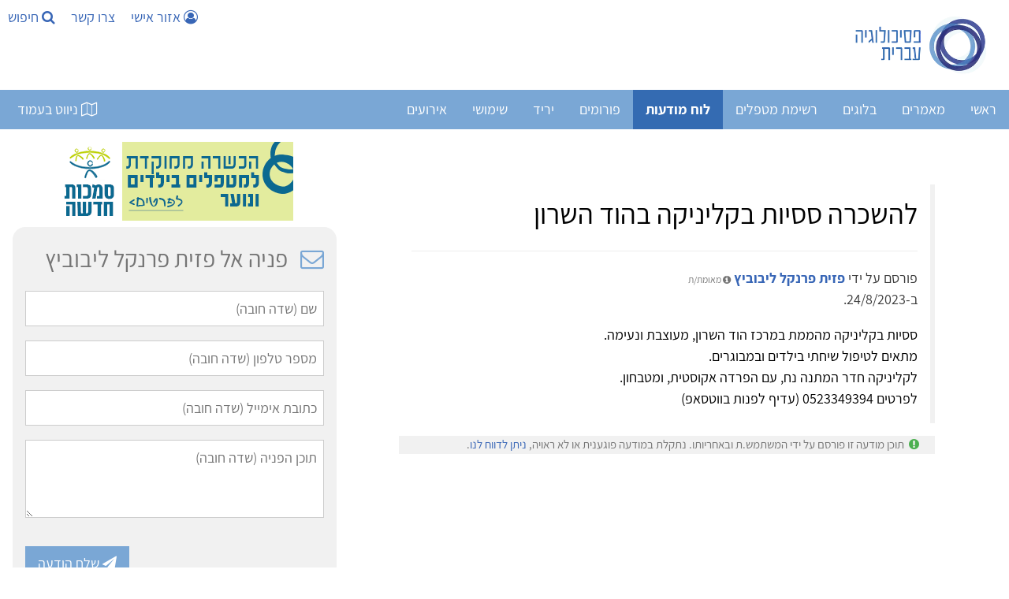

--- FILE ---
content_type: text/html; Charset=utf-8
request_url: https://www.hebpsy.net/bulletinBoard.asp?id=87104
body_size: 101897
content:
<!--h1>task=</h1--><!DOCTYPE html><html lang="he" dir="rtl"><head><meta charset="utf-8"/><title>[04] להשכרה ססיות בקליניקה בהוד השרון - פסיכולוגיה עברית</title><meta name="viewport" content="width=device-width, initial-scale=1.0"><meta name="description" content="ססיות בקליניקה מהממת במרכז הוד השרון, מעוצבת ונעימה. מתאים לטיפול שיחתי בילדים ובמבוגרים. לקליניקה חדר המתנה נח, עם הפרדה אקוסטית, ומטבחון. לפרטים 0523349394..." /><meta name="author" content="פזית פרנקל ליבוביץ" /><meta name="twitter:image" content="https://www.hebpsy.net/clinic/YeIRigLunvSV5FY032hm.JPG"><meta name="twitter:title" content="[04] להשכרה ססיות בקליניקה בהוד השרון - פסיכולוגיה עברית"><meta name="twitter:description" content="ססיות בקליניקה מהממת במרכז הוד השרון, מעוצבת ונעימה. מתאים לטיפול שיחתי בילדים ובמבוגרים. לקליניקה חדר המתנה נח, עם הפרדה אקוסטית, ומטבחון...."><meta property="og:title" content="[04] להשכרה ססיות בקליניקה בהוד השרון - פסיכולוגיה עברית"><meta property="og:description" content="ססיות בקליניקה מהממת במרכז הוד השרון, מעוצבת ונעימה. מתאים לטיפול שיחתי בילדים ובמבוגרים. לקליניקה חדר המתנה נח, עם הפרדה אקוסטית, ומטבחון...."><meta property="og:image" content="https://www.hebpsy.net/clinic/YeIRigLunvSV5FY032hm.JPG"><meta property="og:locale" content="he_IL"><meta property="og:type" content="website"><meta property="og:site_name" content="פסיכולוגיה עברית"><meta property="fb:app_id" content="181887228708" /><meta property="og:url" content="https://www.hebpsy.net/bulletinBoard.asp?id=87104"><meta name="robots" content="NOFOLLOW,NOINDEX" />
<style>
@charset "UTF-8";/*! responsive-nav.js 1.0.39 by @viljamis */.nav-collapse ul{margin:0;padding:0;width:100%;display:block;list-style:none}.nav-collapse li{width:100%;display:block}.js .nav-collapse{clip:rect(0 0 0 0);max-height:0;position:absolute;display:block;overflow:hidden;zoom:1}.nav-collapse.opened{max-height:9999px}.nav-toggle{-webkit-tap-highlight-color:transparent;-webkit-touch-callout:none;-webkit-user-select:none;-moz-user-select:none;-ms-user-select:none;-o-user-select:none;user-select:none}@media screen and (min-width:50em){.js .nav-collapse{position:relative}.js .nav-collapse.closed{max-height:none}.nav-toggle{display:none}}.screen-reader-text{clip:rect(1px,1px,1px,1px);position:absolute!important;height:1px;width:1px;overflow:hidden}.screen-reader-text:focus{background-color:#f1f1f1;border-radius:3px;box-shadow:0 0 2px 2px rgba(0,0,0,.6);clip:auto!important;color:#21759b;display:block;font-size:14px;font-size:.875rem;font-weight:700;height:auto;left:5px;line-height:normal;padding:15px 23px 14px;text-decoration:none;top:5px;width:auto;z-index:100000}.mainnav{background:#7aa7d5;height:50px;width:100%;z-index:10000}.nav-collapse,.nav-collapse *,.nav-map{-moz-box-sizing:border-box;-webkit-box-sizing:border-box;box-sizing:border-box}.nav-collapse,.nav-map{-webkit-user-select:none;-moz-user-select:none;-ms-user-select:none;-o-user-select:none;user-select:none}.nav-collapse,.nav-collapse ul{list-style:none;width:100%;float:right;margin:0;font-size:18px}.nav-map{float:left;margin:0;line-height:50px;width:auto;border:none;outline:0;display:block}@media screen and (min-width:50em){.nav-collapse{width:auto;float:right}}.nav-collapse li{float:right;width:100%;margin:0}@media screen and (min-width:50em){.nav-collapse li{width:auto}}.nav-collapse a{background:#7aa7d5;color:#fff;float:right;padding:.5em .9em;text-decoration:none;width:100%}.nav-map a{background:#7aa7d5;color:#fff;float:right;padding:0 .9em;text-decoration:none}.nav-collapse a.active,.nav-map a.active{background-color:#346bb2;color:#fff;font-weight:700}@media screen and (min-width:50em){.nav-collapse a{border-bottom:0;padding:1em 1.5em;margin:0;float:right;text-align:center}.nav-map a{border-bottom:0;padding:0 1.2em;margin:0;float:right;text-align:center}}@font-face{font-family:responsivenav;src:url(icons/responsivenav.eot);src:url(icons/responsivenav.eot?#iefix) format("embedded-opentype"),url(icons/responsivenav.ttf) format("truetype"),url(icons/responsivenav.woff) format("woff"),url(icons/responsivenav.svg#responsivenav) format("svg");font-weight:400;font-style:normal}.nav-toggle{background-color:#7aa7d5;border:0 solid #fff;color:#fff;font-size:20px;font-weight:400;text-decoration:none;position:relative;overflow:hidden;float:right;line-height:50px;padding:0 .75em;text-align:right;margin:0;width:auto}.nav-toggle:active,.nav-toggle:focus,.nav-toggle:hover{background-color:#fff;color:#212428}.nav-collapse a:hover,.nav-collapse li.focus>a,.nav-map a:hover{background-color:#346bb2;color:#fff}@media screen and (max-width:49.999em){.js .nav-collapse{visibility:hidden}.js .nav-collapse.opened{visibility:visible}.js .nav-collapse.multiple-level-nav.opened.dropdown-active{max-height:9999px!important}.js .nav-collapse.multiple-level-nav .sub-menu{clip:rect(0 0 0 0);max-height:0;position:absolute;display:none;overflow:hidden;zoom:1}.js .nav-collapse.multiple-level-nav .sub-menu.toggled{display:block;max-height:9999px;position:relative}.js .nav-collapse li{position:relative}.js .nav-collapse .dropdown-toggle{border:1px solid #fff;color:#346bb2;content:"";height:46px;width:46px;padding:0;position:absolute;margin:0;text-transform:lowercase;top:.1em;left:4%}.js .nav-collapse .dropdown-toggle:active,.js .nav-collapse .dropdown-toggle:focus,.js .nav-collapse .dropdown-toggle:hover{background-color:#346bb2;color:#fff}.js .nav-collapse .dropdown-toggle:after{content:"+";font-size:20px}.js .nav-collapse .dropdown-toggle.toggled:after{content:"-"}}.dropdown ul a{background:#41424c;padding-right:1.5em}.dropdown ul ul a{background:#53545f;padding-right:2.5em}@media screen and (min-width:50em){.dropdown-toggle{display:none}}.dropdown ul ul{border:0;padding:0}.dropdown .dropdown.opened .has-dropdown{background:#9c2c12}@media screen and (min-width:50em){.nav-collapse{position:relative}.js .nav-collapse,.js .nav-collapse .dropdown ul{max-height:none;overflow:visible}.nav-collapse .dropdown{position:relative}.nav-collapse .dropdown li{width:100%}.nav-collapse .dropdown ul a{text-align:right;border:0}.nav-collapse li{border:0;display:inline-block;height:50px;line-height:50px;position:relative}.nav-collapse a{display:inline-block;padding:0 16px}.nav-collapse ul ul{float:right;margin:0;position:absolute;top:85px;right:-999em;z-index:99999;text-align:center}.nav-collapse li li{border:0;display:block;height:auto;line-height:1.0909090909}.nav-collapse ul ul ul{right:-999em;top:20px}.nav-collapse ul ul a{padding:13px 12px;white-space:normal;width:170px}.nav-collapse ul li.focus>ul,.nav-collapse ul li:hover>ul{top:50px;right:-170px;margin-right:170px}.nav-collapse ul ul li.focus>ul,.nav-collapse ul ul li:hover>ul{top:0;right:0;margin-right:170px}}html{box-sizing:border-box}*,:after,:before{box-sizing:inherit}html{-ms-text-size-adjust:100%;-webkit-text-size-adjust:100%}body{margin:0}article,aside,details,figcaption,figure,footer,header,main,menu,nav,section{display:block}a{background-color:transparent}b,strong{font-weight:bolder}img{border-style:none}button,input,optgroup,select,textarea{font:inherit;margin:0}button,input{overflow:visible}button,select{text-transform:none}[type=button],[type=reset],[type=submit],button{-webkit-appearance:button}body,html{font-family:Verdana,sans-serif;font-size:15px;line-height:1.5}html{overflow-x:hidden}h1{font-size:36px}h2{font-size:30px}h3{font-size:24px}h4{font-size:20px}h5{font-size:18px}h6{font-size:16px}.w3-serif{font-family:serif}h1,h2,h3,h4,h5,h6{font-family:"Segoe UI",Arial,sans-serif;font-weight:400;margin:10px 0}.w3-wide{letter-spacing:4px}hr{border:0;border-top:1px solid #eee;margin:20px 0}.w3-image{max-width:100%;height:auto}img{vertical-align:middle}a{color:inherit}.w3-btn,.w3-button{border:none;display:inline-block;padding:8px 16px;vertical-align:middle;overflow:hidden;text-decoration:none;color:inherit;background-color:inherit;text-align:center;cursor:pointer;white-space:nowrap}.w3-btn:hover{box-shadow:0 8px 16px 0 rgba(0,0,0,.2),0 6px 20px 0 rgba(0,0,0,.19)}.w3-btn,.w3-button{-webkit-touch-callout:none;-webkit-user-select:none;-khtml-user-select:none;-moz-user-select:none;-ms-user-select:none;user-select:none}.w3-display-container,.w3-tooltip{position:relative}.w3-input{padding:8px;display:block;border:none;border-bottom:1px solid #ccc;width:100%}.w3-select{padding:9px 0;width:100%;border:none;border-bottom:1px solid #ccc}.w3-sidebar{height:100%;width:200px;background-color:#fff;position:fixed!important;z-index:1;overflow:auto}#main,.w3-main{transition:margin-left .4s}.w3-bar{width:100%;overflow:hidden}.w3-center .w3-bar{display:inline-block;width:auto}.w3-bar .w3-bar-item{padding:8px 16px;float:left;width:auto;border:none;display:block;outline:0}.w3-bar .w3-button{white-space:normal}.w3-block{display:block;width:100%}.w3-bar:after,.w3-bar:before,.w3-cell-row:after,.w3-cell-row:before,.w3-clear:after,.w3-clear:before,.w3-container:after,.w3-container:before,.w3-panel:after,.w3-panel:before,.w3-row-padding:after,.w3-row-padding:before,.w3-row:after,.w3-row:before{content:"";display:table;clear:both}.w3-col,.w3-half,.w3-quarter,.w3-third,.w3-threequarter,.w3-twothird{float:left;width:100%}.w3-auto,.w3-content{margin-left:auto;margin-right:auto}.w3-content{max-width:980px}.w3-auto{max-width:1140px}.w3-cell-row{display:table;width:100%}.w3-cell{display:table-cell}@media (max-width:600px){.w3-hide-small{display:none!important}.w3-mobile{display:block;width:100%!important}}.w3-overlay{position:fixed;display:none;width:100%;height:100%;top:0;left:0;right:0;bottom:0;background-color:rgba(0,0,0,.5);z-index:2}.w3-display-bottomright{position:absolute;right:0;bottom:0}.w3-circle{border-radius:50%}.w3-round,.w3-round-medium{border-radius:4px}.w3-round-xlarge{border-radius:16px}.w3-container,.w3-panel{padding:.01em 16px}.w3-panel{margin-top:16px;margin-bottom:16px}.w3-card,.w3-card-2{box-shadow:0 2px 5px 0 rgba(0,0,0,.16),0 2px 10px 0 rgba(0,0,0,.12)}.w3-animate-opacity{animation:opac .8s}.w3-animate-left{position:relative;animation:animateleft .4s}.w3-opacity-max{opacity:.25}.w3-opacity-min{opacity:.75}.w3-tiny{font-size:10px!important}.w3-small{font-size:12px!important}.w3-medium{font-size:15px!important}.w3-large{font-size:18px!important}.w3-center{text-align:center!important}.w3-border-0{border:0!important}.w3-border{border:1px solid #ccc!important}.w3-border-top{border-top:1px solid #ccc!important}.w3-border-bottom{border-bottom:1px solid #ccc!important}.w3-rightbar{border-right:6px solid #ccc!important}.w3-code,.w3-section{margin-top:16px!important;margin-bottom:16px!important}.w3-margin{margin:16px!important}.w3-margin-top{margin-top:16px!important}.w3-margin-bottom{margin-bottom:16px!important}.w3-padding-small{padding:4px 8px!important}.w3-padding{padding:8px 16px!important}.w3-padding-16{padding-top:16px!important;padding-bottom:16px!important}.w3-padding-24{padding-top:24px!important;padding-bottom:24px!important}.w3-padding-32{padding-top:32px!important;padding-bottom:32px!important}.w3-left{float:left!important}.w3-right{float:right!important}@media screen{body{font-size:18px}}.w3-sidebar a{font-family:Assistant,sans-serif;font-display:auto}.w3-wide,body,h3,h4,h5,h6{font-family:Assistant,sans-serif;font-display:auto}h1,h2{font-family:Assistant,sans-serif;font-display:auto}a{color:#3866b6;background:0 0;text-decoration:none}#main,.w3-main{transition:margin-right .4s}.w3-bar .w3-bar-item{float:right}.w3-col,.w3-half,.w3-quarter,.w3-third,.w3-threequarter,.w3-twothird{float:right}.wm-skiplinks{left:32768px!important}.wm-skip{left:32768px!important}.wm-skip{position:absolute;top:-32768px;left:-32768px}.wm-skiplinks{position:absolute;top:0;left:-32768px;z-index:1000;width:100%;margin:0;padding:0;list-style-type:none}@media all{.wm-skiplinks{left:32768px!important}.wm-skiplinks .wm-skip:active,.wm-skiplinks .wm-skip:focus{left:-32768px!important}.wm-skip{left:32768px!important}}/*!
 *  Font Awesome 4.7.0 by @davegandy - http://fontawesome.io - @fontawesome
 *  License - http://fontawesome.io/license (Font: SIL OFL 1.1, CSS: MIT License)
 */.fa{display:inline-block;font:normal normal normal 14px/1 FontAwesome;font-size:inherit;text-rendering:auto;-webkit-font-smoothing:antialiased;-moz-osx-font-smoothing:grayscale}.fa-search:before{content:"\f002"}.fa-video-camera:before{content:"\f03d"}.fa-phone:before{content:"\f095"}.fa-medkit:before{content:"\f0fa"}.fa-flag-checkered:before{content:"\f11e"}.fa-microphone:before{content:"\f130"}.fa-life-bouy:before,.fa-life-buoy:before,.fa-life-ring:before,.fa-life-saver:before,.fa-support:before{content:"\f1cd"}.fa-calendar-check-o:before{content:"\f274"}.fa-map-o:before{content:"\f278"}.fa-universal-access:before{content:"\f29a"}.fa-user-circle-o:before{content:"\f2be"}
</style>
<link href="https://www.hebpsy.net/css/hebpsy.min.css" rel="stylesheet" type="text/css"/><link rel="preload" as="image" href="img/logohebpsy.png" /><link rel="preload" as="image" href="img/logo2021.webp" /><link rel="preload" href="https://fonts.gstatic.com/s/assistant/v4/2sDcZGJYnIjSi6H75xkzamW5O7w.woff2" as="font" type="font/woff2" crossorigin><link rel="preload" href="https://fonts.gstatic.com/s/assistant/v4/2sDZZGJYnIjSi6H75xk700CsBp0YXCg.woff2" as="font" type="font/woff2" crossorigin><link rel="preload" href="https://fonts.gstatic.com/s/heebo/v5/NGS6v5_NC0k9P9H0TbFzsQ.woff2" as="font" type="font/woff2" crossorigin><link rel="apple-touch-icon" sizes="180x180" href="/apple-touch-icon.png"><link rel="icon" type="image/png" sizes="32x32" href="/favicon-32x32.png"><link rel="icon" type="image/png" sizes="16x16" href="/favicon-16x16.png"><link rel="manifest" href="/site.webmanifest"><script>function load_js(srcJS){setTimeout(function() {var head_ID = document.getElementsByTagName("head")[0]; var script_element = document.createElement('script');script_element.type = 'text/javascript';script_element.src = srcJS;head_ID.appendChild(script_element);}, 4000);}function load_css(srcCSS){setTimeout(function() {var head_ID = document.getElementsByTagName("head")[0]; var link_element = document.createElement('link');link_element.type = 'text/css';link_element.rel = 'stylesheet';link_element.href = srcCSS;head_ID.appendChild(link_element);}, 4000);}</script><script>load_js('https://www.googletagmanager.com/gtag/js?id=G-KXFKCB7NGX');</script><script>window.dataLayer = window.dataLayer || [];function gtag(){dataLayer.push(arguments);}gtag('js', new Date());gtag('config', 'G-KXFKCB7NGX');</script><script>load_js('https://www.google.com/recaptcha/api.js');</script>
<script>
!function(e,t,n){"use strict";var o=function(o,i){!!t.getComputedStyle||(t.getComputedStyle=function(e){return this.el=e,this.getPropertyValue=function(t){var n=/(\-([a-z]){1})/g;return"float"===t&&(t="styleFloat"),n.test(t)&&(t=t.replace(n,function(){return arguments[2].toUpperCase()})),e.currentStyle[t]?e.currentStyle[t]:null},this});var s,a,r,l,c,u,d,h=function(e,t,n,o){if("addEventListener"in e)try{e.addEventListener(t,n,o)}catch(i){if("object"!=typeof n||!n.handleEvent)throw i;e.addEventListener(t,function(e){n.handleEvent.call(n,e)},o)}else"attachEvent"in e&&("object"==typeof n&&n.handleEvent?e.attachEvent("on"+t,function(){n.handleEvent.call(n)}):e.attachEvent("on"+t,n))},p=function(e,t,n,o){if("removeEventListener"in e)try{e.removeEventListener(t,n,o)}catch(i){if("object"!=typeof n||!n.handleEvent)throw i;e.removeEventListener(t,function(e){n.handleEvent.call(n,e)},o)}else"detachEvent"in e&&("object"==typeof n&&n.handleEvent?e.detachEvent("on"+t,function(){n.handleEvent.call(n)}):e.detachEvent("on"+t,n))},f=function(e,t){for(var n in t)e.setAttribute(n,t[n])},v=function(e,t){0!==e.className.indexOf(t)&&(e.className+=" "+t,e.className=e.className.replace(/(^\s*)|(\s*$)/g,""))},g=function(e,t){var n=new RegExp("(\\s|^)"+t+"(\\s|$)");e.className=e.className.replace(n," ").replace(/(^\s*)|(\s*$)/g,"")},m=function(e,t,n){for(var o=0;o<e.length;o++)t.call(n,o,e[o])},y=function(e,t){return e.className&&new RegExp("(\\s|^)"+t+"(\\s|$)").test(e.className)},b=function(){for(var e=this,t=a.menuItems;-1===e.className.indexOf(t);)"li"===e.tagName.toLowerCase()&&(-1!==e.className.indexOf("focus")?e.className=e.className.replace(" focus",""):e.className+=" focus"),e=e.parentElement},w=e.createElement("style"),E=e.documentElement,x=function(t,n){var o;for(o in this.options={animate:!0,transition:284,label:"Menu",insert:"before",customToggle:"",closeOnNavClick:!1,openPos:"relative",navClass:"nav-collapse",navActiveClass:"js-nav-active",jsClass:"js",enableFocus:!1,enableDropdown:!1,menuItems:"menu-items",subMenu:"sub-menu",openDropdown:"Open sub menu",closeDropdown:"Close sub menu",init:function(){},open:function(){},close:function(){},resizeMobile:function(){},resizeDesktop:function(){}},n)this.options[o]=n[o];if(v(E,this.options.jsClass),this.wrapperEl=t.replace("#",""),e.getElementById(this.wrapperEl))this.wrapper=e.getElementById(this.wrapperEl);else{if(!e.querySelector(this.wrapperEl))throw new Error("The nav element you are trying to select doesn't exist");this.wrapper=e.querySelector(this.wrapperEl)}this.wrapper.inner=function(e){if(e.children.length<1)throw new Error("The Nav container has no containing elements");for(var t=[],n=0;n<e.children.length;n++)1===e.children[n].nodeType&&t.push(e.children[n]);return t}(this.wrapper),a=this.options,s=this.wrapper,this._init(this)};return x.prototype={destroy:function(){if(this._removeStyles(),g(s,"closed"),g(s,"opened"),g(s,a.navClass),g(s,a.navClass+"-"+this.index),g(E,a.navActiveClass),s.removeAttribute("style"),s.removeAttribute("aria-hidden"),p(t,"resize",this,!1),p(t,"focus",this,!1),p(e.body,"touchmove",this,!1),p(r,"touchstart",this,!1),p(r,"touchend",this,!1),p(r,"mouseup",this,!1),p(r,"keyup",this,!1),p(r,"click",this,!1),a.customToggle?r.removeAttribute("aria-hidden"):r.parentNode.removeChild(r),a.enableDropdown){var n=this;m(d,function(e,t){p(t,"touchstart",n,!1),p(t,"touchend",n,!1),p(t,"mouseup",n,!1),p(t,"keyup",n,!1),p(t,"click",n,!1)})}},toggle:function(){!0===l&&(u?this.close():this.open())},open:function(){u||(g(s,"closed"),v(s,"opened"),v(E,a.navActiveClass),v(r,"active"),s.style.position=a.openPos,f(s,{"aria-hidden":"false"}),f(s,{"aria-expanded":"true"}),f(r,{"aria-expanded":"true"}),u=!0,a.open())},close:function(){u&&(v(s,"closed"),g(s,"opened"),g(E,a.navActiveClass),g(r,"active"),f(s,{"aria-hidden":"true"}),f(s,{"aria-expanded":"false"}),f(r,{"aria-expanded":"false"}),a.animate?(l=!1,setTimeout(function(){s.style.position="absolute",l=!0,a.enableDropdown&&(g(s,"dropdown-active"),m(d,function(e,t){g(t,"toggled"),g(t.nextSibling,"toggled")}))},a.transition+10)):(s.style.position="absolute",a.enableDropdown&&(g(s,"dropdown-active"),m(d,function(e,t){g(t,"toggled"),g(t.nextSibling,"toggled")}))),u=!1,a.close())},resize:function(){"none"!==t.getComputedStyle(r,null).getPropertyValue("display")?(c=!0,f(r,{"aria-hidden":"false"}),f(s,{"aria-expanded":"false"}),f(r,{"aria-expanded":"false"}),s.className.match(/(^|\s)closed(\s|$)/)&&(f(s,{"aria-hidden":"true"}),s.style.position="absolute"),s.className.match(/(^|\s)closed(\s|$)/)||(f(s,{"aria-expanded":"true"}),f(r,{"aria-expanded":"true"})),this._createStyles(),this._calcHeight(),a.resizeMobile()):(c=!1,f(r,{"aria-hidden":"true"}),f(s,{"aria-hidden":"false"}),s.removeAttribute("aria-expanded"),r.removeAttribute("aria-expanded"),s.style.position=a.openPos,this._removeStyles(),a.resizeDesktop())},handleEvent:function(e){var n=e||t.event;switch(n.type){case"touchstart":this._onTouchStart(n);break;case"touchmove":this._onTouchMove(n);break;case"touchend":case"mouseup":this._onTouchEnd(n);break;case"click":this._preventDefault(n);break;case"keyup":this._onKeyUp(n);break;case"focus":case"resize":this.resize(n)}},_init:function(){this.index=n++,v(s,a.navClass),v(s,a.navClass+"-"+this.index),v(s,"closed"),l=!0,u=!1,this._closeOnNavClick(),this._createToggle(),this._transitions(),this.resize(),this._createFocus(),this._createDropdown();var o=this;setTimeout(function(){o.resize()},20),h(t,"resize",this,!1),h(t,"focus",this,!1),h(e.body,"touchmove",this,!1),h(r,"touchstart",this,!1),h(r,"touchend",this,!1),h(r,"mouseup",this,!1),h(r,"keyup",this,!1),h(r,"click",this,!1),a.init()},_createStyles:function(){w.parentNode||(w.type="text/css",e.getElementsByTagName("head")[0].appendChild(w))},_removeStyles:function(){w.parentNode&&w.parentNode.removeChild(w)},_createToggle:function(){if(a.customToggle){var t=a.customToggle.replace("#","");if(e.getElementById(t))r=e.getElementById(t);else{if(!e.querySelector(t))throw new Error("The custom nav toggle you are trying to select doesn't exist");r=e.querySelector(t)}}else{var n=e.createElement("a");n.innerHTML=a.label,f(n,{href:"#",class:"nav-toggle"}),"after"===a.insert?s.parentNode.insertBefore(n,s.nextSibling):s.parentNode.insertBefore(n,s),r=n}},_closeOnNavClick:function(){if(a.closeOnNavClick){var e=s.getElementsByTagName("a"),t=this;m(e,function(n,o){h(e[n],"click",function(){c&&t.toggle()},!1)})}},_preventDefault:function(e){if(e.preventDefault)return e.stopImmediatePropagation&&e.stopImmediatePropagation(),e.preventDefault(),e.stopPropagation(),!1;e.returnValue=!1},_onTouchStart:function(e){Event.prototype.stopImmediatePropagation||this._preventDefault(e),this.startX=e.touches[0].clientX,this.startY=e.touches[0].clientY,this.touchHasMoved=!1,p(r,"mouseup",this,!1)},_onTouchMove:function(e){(Math.abs(e.touches[0].clientX-this.startX)>10||Math.abs(e.touches[0].clientY-this.startY)>10)&&(this.touchHasMoved=!0)},_onTouchEnd:function(e){if(this._preventDefault(e),c){var n=e||t.event,o=n.target||n.srcElement,i=!1;if(y(o,"dropdown-toggle")&&a.enableDropdown&&(i=!0),!this.touchHasMoved){if("touchend"===e.type)return void(i?this._toggleDropdown(o):this.toggle());var s=e||t.event;3!==s.which&&2!==s.button&&(i?this._toggleDropdown(o):this.toggle())}}},_onKeyUp:function(e){var n=e||t.event,o=e.target,i=!1;y(o,"dropdown-toggle")&&a.enableDropdown&&(i=!0),13===n.keyCode&&(i?this._toggleDropdown(o):this.toggle())},_transitions:function(){if(a.animate){var e=s.style,t="max-height "+a.transition+"ms, visibility "+a.transition+"ms linear";e.WebkitTransition=e.MozTransition=e.OTransition=e.transition=t}},_calcHeight:function(){for(var e=0,t=0;t<s.inner.length;t++)e+=s.inner[t].offsetHeight;var n="."+a.jsClass+" ."+a.navClass+"-"+this.index+".opened{max-height:"+e+"px !important} ."+a.jsClass+" ."+a.navClass+"-"+this.index+".opened.dropdown-active {max-height:9999px !important}";w.styleSheet?w.styleSheet.cssText=n:w.innerHTML=n,n=""},_createFocus:function(){if(a.enableFocus){var e,t,n=s.getElementsByTagName("ul")[0].getElementsByTagName("a");for(t=0,e=n.length;t<e;t++)n[t].addEventListener("focus",b,!0),n[t].addEventListener("blur",b,!0)}},_createDropdown:function(){if(a.enableDropdown){var e,t,n=this,o=(s.getElementsByTagName("ul")[0],s.getElementsByClassName(a.subMenu));for(v(s,"multiple-level-nav"),e=0,t=o.length;e<t;e++)o[e].parentNode.setAttribute("aria-haspopup","true"),o[e].insertAdjacentHTML("beforebegin",'<button class="dropdown-toggle" aria-expanded="false">'+a.openDropdown+"</button>");d=s.querySelectorAll(".dropdown-toggle"),m(d,function(e,t){h(t,"touchstart",n,!1),h(t,"touchend",n,!1),h(t,"mouseup",n,!1),h(t,"keyup",n,!1),h(t,"click",n,!1)})}},_toggleDropdown:function(e){e.innerHTML===a.openDropdown?e.innerHTML=a.closeDropdown:e.innerHTML=a.openDropdown;var t=e.parentNode;y(t.parentNode.parentNode,"dropdown");if(y(e,"toggled")){g(e,"toggled"),e.setAttribute("aria-expanded","false");n=e.nextElementSibling;g(n,"toggled"),g(s,"dropdown-active")}else{v(e,"toggled"),e.setAttribute("aria-expanded","true");var n=e.nextElementSibling;v(n,"toggled"),v(s,"dropdown-active")}}},new x(o,i)};"undefined"!=typeof module&&module.exports?module.exports=o:t.responsiveNav=o}(document,window,0);
</script>
<!--[if lte IE 7]><link href="./css/iehacks.css" rel="stylesheet" type="text/css" /><![endif]--><!--[if lt IE 9]><script src="./lib/html5shiv/html5shiv.js"></script><![endif]--></head><body class="w3-content" style="max-width:1500px;"><ul class="wm-skiplinks" role="menu"><li><a class="wm-skip" href="#main" title="דילוג לתוכן הראשי של העמוד" accesskey="2">דלג לתוכן ראשי - מקש קיצור 2 (לחץ Enter)</a></li><li><a class="wm-skip" href="/"  title="מעבר לדף הבית של האתר" accesskey="1">דף הבית - מקש קיצור 1 (לחץ Enter)</a></li><li><a class="wm-skip" href="#nav"  title="דילוג לתפריט הראשי" accesskey="5">דלג לתפריט ראשי - מקש קיצור 5 (לחץ Enter)</a></li><li><a class="wm-skip" href="#search" title="דילוג לתיבת חיפוש" accesskey="4" onclick="document.getElementById('search').style.display='block'">דלג לתיבת חיפוש - מקש קיצור 4 (לחץ Enter)</a></li><li><a class="wm-skip" href="me.asp?id=72&page=6" title="מעבר לעמוד צור קשר" accesskey="9">צור קשר - מקש קיצור 9 (לחץ Enter)</a></li><li><a class="wm-skip" href="sysMsg.asp?id=site_accessibility" title="מעבר לעמוד הצהרת נגישות" accesskey="0">הצהרת נגישות - מקש קיצור 0 (לחץ Enter)</a></li></ul>

<!-- Sidebar -->
<div class="w3-sidebar w3-bar-block w3-dark-grey w3-animate-left" style="display:none;z-index:5; left:0; width:33%; min-width:320px;" id="mySidebar">
  <a id="closeSideNav" class="w3-bar-item w3-button w3-large w3-left-align" onclick="w3_close()" href="#" title="סגירת התפריט"><i class="fa fa-close" ></i> סגור</a>
  
  <a onclick="w3_close()" href="bulletinBoard_AddForm.asp" title="למסך פרסום מודעה חדשה" class="w3-bar-item w3-button w3-green"><i class="fa fw fa-plus-circle"></i> הוספת מודעה חדשה</a><a onclick="w3_close()" href="bulletinBoardMy.asp" rel="nofollow" title="לרשימת המודעות שלי" class="w3-bar-item w3-button w3-teal"><i class="fa fw fa-user-circle-o"></i> אזור אישי המודעות שלי</a><a onclick="w3_close()" href="adv_list.asp?cat=10" title="לרשימת לימודי הסמכה" class="w3-bar-item w3-button w3-blue-grey"><i class="fa fw fa-briefcase"></i> לימודי הסמכה (M.A.)</a><a onclick="w3_close()" href="adv_list.asp?cat=5" title="לרשימת תכניות הכשרה ולימודי המשך" class="w3-bar-item w3-button w3-blue-grey"><i class="fa fw fa-mortar-board"></i> תכניות הכשרה</a><a onclick="w3_close()" href="adv_list.asp?cat=6" title="לרשימת מכונים ומרכזי טיפול" class="w3-bar-item w3-button w3-blue-grey"><i class="fa fw fa-comments-o"></i> מכונים ומרכזי טיפול</a><a onclick="w3_close()" href="bulletinBoard_list.asp?cat=folder&typ=1" title="לרשימת דרושים במרכז" class="w3-bar-item w3-button w3-purple">דרושים במרכז</a><a onclick="w3_close()" href="bulletinBoard_list.asp?cat=folder&typ=14" title="לרשימת דרושים בצפון" class="w3-bar-item w3-button w3-teal">דרושים בצפון</a><a onclick="w3_close()" href="bulletinBoard_list.asp?cat=folder&typ=17" title="לרשימת דרושים באזור ירושלים" class="w3-bar-item w3-button w3-blue">דרושים באזור ירושלים</a><a onclick="w3_close()" href="bulletinBoard_list.asp?cat=folder&typ=15" title="לרשימת דרושים בדרום" class="w3-bar-item w3-button w3-lime">דרושים בדרום</a><a onclick="w3_close()" href="bulletinBoard_list.asp?cat=folder&typ=20" title="לרשימת דרושים בכל הארץ" class="w3-bar-item w3-button w3-pale-blue">דרושים בכל הארץ</a><a onclick="w3_close()" href="bulletinBoard_list.asp?cat=folder&typ=19" title="לרשימת דרושים להתנדבות" class="w3-bar-item w3-button w3-pale-yellow">דרושים להתנדבות</a><a onclick="w3_close()" href="bulletinBoard_list.asp?cat=folder&typ=2" title="לרשימת קליניקה להשכרה בתל אביב והסביבה" class="w3-bar-item w3-button w3-deep-purple">קליניקה להשכרה בתל אביב והסביבה</a><a onclick="w3_close()" href="bulletinBoard_list.asp?cat=folder&typ=12" title="לרשימת קליניקה להשכרה בצפון" class="w3-bar-item w3-button w3-green">קליניקה להשכרה בצפון</a><a onclick="w3_close()" href="bulletinBoard_list.asp?cat=folder&typ=16" title="לרשימת קליניקה להשכרה בירושלים וסביבותיה" class="w3-bar-item w3-button w3-indigo">קליניקה להשכרה בירושלים וסביבותיה</a><a onclick="w3_close()" href="bulletinBoard_list.asp?cat=folder&typ=13" title="לרשימת קליניקה להשכרה בדרום" class="w3-bar-item w3-button w3-light-green">קליניקה להשכרה בדרום</a><a onclick="w3_close()" href="bulletinBoard_list.asp?cat=folder&typ=6" title="לרשימת השתלמויות ולימודים" class="w3-bar-item w3-button w3-brown">השתלמויות ולימודים</a><a onclick="w3_close()" href="bulletinBoard_list.asp?cat=folder&typ=5" title="לרשימת סדנאות לאנשי מקצוע" class="w3-bar-item w3-button w3-khaki">סדנאות לאנשי מקצוע</a><a onclick="w3_close()" href="bulletinBoard_list.asp?cat=folder&typ=7" title="לרשימת סדנאות לקהל הרחב" class="w3-bar-item w3-button w3-dark-grey">סדנאות לקהל הרחב</a><a onclick="w3_close()" href="bulletinBoard_list.asp?cat=folder&typ=9" title="לרשימת מרואיינים למחקר" class="w3-bar-item w3-button w3-pale-green">מרואיינים למחקר</a><a onclick="w3_close()" href="bulletinBoard_list.asp?cat=folder&typ=8" title="לרשימת מחפשים עבודה" class="w3-bar-item w3-button w3-pink">מחפשים עבודה</a><a onclick="w3_close()" href="bulletinBoard_list.asp?cat=folder&typ=10" title="לרשימת קבוצות טיפוליות" class="w3-bar-item w3-button w3-deep-orange">קבוצות טיפוליות</a><a onclick="w3_close()" href="bulletinBoard_list.asp?cat=folder&typ=18" title="לרשימת קבוצות עמיתים" class="w3-bar-item w3-button w3-Amber">קבוצות עמיתים</a><a onclick="w3_close()" href="bulletinBoard_list.asp?cat=folder&typ=11" title="לרשימת קול קורא לכנסים" class="w3-bar-item w3-button w3-blue-grey">קול קורא לכנסים</a><a onclick="w3_close()" href="bulletinBoard_list.asp?cat=folder&typ=3" title="לרשימת שונות" class="w3-bar-item w3-button w3-red">שונות</a><a onclick="w3_close()" href="bulletinBoard_list.asp?cat=folder&typ=21" title="לרשימת מודעות בעילום שם" class="w3-bar-item w3-button w3-Black">מודעות בעילום שם</a><a onclick="w3_close()" href="bulletinBoard_list.asp?cat=folder&typ=31" title="לרשימת לוח מודעות לשעת חירום" class="w3-bar-item w3-button w3-red">לוח מודעות לשעת חירום</a><a onclick="w3_close()" href="bulletinBoard_list.asp?cat=folder&typ=27" title="לרשימת דרושים סטודנטים" class="w3-bar-item w3-button w3-Deep Orange">דרושים סטודנטים</a><a onclick="w3_close()" href="bulletinBoard_list.asp?cat=folder&typ=28" title="לרשימת ספרי מתא"ם, חומרי לימוד" class="w3-bar-item w3-button w3-Green">ספרי מתא"ם, חומרי לימוד</a><a onclick="w3_close()" href="bulletinBoard_list.asp?cat=folder&typ=29" title="לרשימת שיעורים פרטיים" class="w3-bar-item w3-button w3-Aqua">שיעורים פרטיים</a><a onclick="w3_close()" href="bulletinBoard_list.asp?cat=folder&typ=30" title="לרשימת לקראת תואר שני בפסיכולוגיה" class="w3-bar-item w3-button w3-Purple">לקראת תואר שני בפסיכולוגיה</a>
  <br/><br/>
</div>

<!-- Page Content -->
<div class="w3-overlay w3-animate-opacity" onclick="w3_close()" style="cursor:pointer" id="myOverlay"></div>

<script>
function w3_open() {
    document.getElementById("mySidebar").style.display = "block";
    document.getElementById("myOverlay").style.display = "block";
	document.getElementById("closeSideNav").focus();
}
function w3_close() {
    document.getElementById("mySidebar").style.display = "none";
    document.getElementById("myOverlay").style.display = "none";
	document.getElementById("map_button").focus();
}
function openTab(evt, tabName) {
  var i, x, tablinks;
  x = document.getElementsByClassName("articletab");
  for (i = 0; i < x.length; i++) {
    x[i].style.display = "none";
  }
  tablinks = document.getElementsByClassName("tablink");
  for (i = 0; i < x.length; i++) {
    tablinks[i].className = tablinks[i].className.replace(" w3-border-blue", "");
  }
  document.getElementById(tabName).style.display = "block";
  evt.currentTarget.firstElementChild.className += " w3-border-blue";
}
</script>

<header><div class="w3-bar"><a class="w3-bar-item w3-hide-small w3-hover-white w3-border w3-border-white w3-hover-border-blue" href="/" title="לדף הבית של פסיכולוגיה עברית"><img src="img/logo2021.webp" loading="lazy" alt="לוגו פסיכולוגיה עברית" width="189" height="96" style="height:96px;" /></a><div class="w3-left"><a style="padding-right:10px; padding-left:10px;" class="w3-bar-item " title="לעמוד אזור אישי" href="bulletinBoardMy.asp" rel="nofollow"><i class="fa fw fa-user-circle-o"></i> אזור אישי</a><a style="padding-right:10px; padding-left:10px;" class="w3-bar-item  w3-hide-small" title="ליצירת קשר עם מערכת האתר" href="me.asp?id=72&amp;page=6">צרו קשר</a><a style="padding-right:10px; padding-left:10px;" class="w3-bar-item " onclick="document.getElementById('search').style.display='block'" title="לחלון חיפוש" href="#"><i class="fa fa-search"></i> חיפוש</a></div></div><div id="search" class="w3-container w3-padding w3-light-grey" style="display:none; padding-bottom:16px;"><span onclick="this.parentElement.style.display='none'" class="w3-left w3-button w3-xxlarge w3-hover-red w3-container" title="סגור חלון חיפוש">&times;</span><script>setTimeout(function() {var cx = '009670178200889039072:4rxdqas2xxo';var gcse = document.createElement('script');gcse.type = 'text/javascript';gcse.async = true;gcse.src = 'https://cse.google.com/cse.js?cx=' + cx;var s = document.getElementsByTagName('script')[0];s.parentNode.insertBefore(gcse, s);},4000)();</script><gcse:searchbox-only resultsUrl="bulletinBoard_list.asp" newWindow="false" queryParameterName="q"></gcse:searchbox-only><style type='text/css'>.gsc-control-cse { font-family: 'Assistant', Arial, sans-serif; border-color: #FFFFFF; background-color: #FFFFFF;}.gsc-control-cse .gsc-table-result .gs-webResult { font-family: 'Assistant', Arial, sans-serif; }input.gsc-input, .gsc-input-box, .gsc-input-box-hover, .gsc-input-box-focus { border-color: #D9D9D9; font-size:128%; line-height:40px; height:48px;}input.gsc-search-button, input.gsc-search-button:hover, input.gsc-search-button:focus { border-color: #2F5BB7; background-color: #357AE8; background-image: none; filter: none; font-size:80%; line-height:40px; height:48px; width:80px;}.gsc-tabHeader.gsc-tabhInactive { border-color: #CCCCCC; background-color: #FFFFFF;}.gsc-tabHeader.gsc-tabhActive { border-color: #CCCCCC; background-color: #FFFFFF; border-bottom-color: #CCCCCC}.gsc-tabsArea {border-color: #CCCCCC;}.gsc-webResult.gsc-result, .gsc-results .gsc-imageResult { border-color: #FFFFFF; background-color: #FFFFFF;}.gsc-webResult.gsc-result:hover, .gsc-imageResult:hover { border-color: #FFFFFF; background-color: #FFFFFF;}.gs-webResult.gs-result a.gs-title:link, .gs-webResult.gs-result a.gs-title:link b, .gs-imageResult a.gs-title:link, .gs-imageResult a.gs-title:link b  {color: #1155CC;	font-size:18px; }.gs-webResult.gs-result a.gs-title:visited, .gs-webResult.gs-result a.gs-title:visited b, .gs-imageResult a.gs-title:visited, .gs-imageResult a.gs-title:visited b {color: #1155CC;}.gs-webResult.gs-result a.gs-title:hover, .gs-webResult.gs-result a.gs-title:hover b, .gs-imageResult a.gs-title:hover, .gs-imageResult a.gs-title:hover b {color: #FFFFFF;}.gs-webResult.gs-result a.gs-title:focus, .gs-webResult.gs-result a.gs-title:focus b, .gs-imageResult a.gs-title:focus, .gs-imageResult a.gs-title:focus b {color: #FFFFFF;}.gs-webResult.gs-result a.gs-title:active, .gs-webResult.gs-result a.gs-title:active b, .gs-imageResult a.gs-title:active, .gs-imageResult a.gs-title:active b {color: #1155CC;}.gsc-cursor-page {color: #1155CC;}a.gsc-trailing-more-results:link {color: #1155CC; font-size:18px;}.gs-webResult .gs-snippet, .gs-imageResult .gs-snippet, .gs-fileFormatType { color: #333333;	font-size:18px;	padding:8px; }.gs-webResult div.gs-visibleUrl, .gs-imageResult div.gs-visibleUrl {color: #009933;font-size:16px;margin-top:10px;}.gs-webResult div.gs-visibleUrl-short {color: #009933;}.gs-webResult div.gs-visibleUrl-short  {display: none;}.gs-webResult div.gs-visibleUrl-long {display: block;}.gs-promotion div.gs-visibleUrl-short {display: none;}.gs-promotion div.gs-visibleUrl-long  {display: block;}.gsc-cursor-box {border-color: #FFFFFF;}.gsc-results .gsc-cursor-box .gsc-cursor-page {border-color: #CCCCCC;background-color: #FFFFFF;color: #1155CC;}.gsc-results .gsc-cursor-box .gsc-cursor-current-page {border-color: #CCCCCC;background-color: #FFFFFF;color: #1155CC;}.gsc-webResult.gsc-result.gsc-promotion {border-color: #F6F6F6;background-color: #F6F6F6;}.gsc-completion-title {color: #1155CC;}.gsc-completion-snippet {color: #333333;}.gs-promotion a.gs-title:link,.gs-promotion a.gs-title:link *,.gs-promotion .gs-snippet a:link  {color: #1155CC;}.gs-promotion a.gs-title:visited,.gs-promotion a.gs-title:visited *,.gs-promotion .gs-snippet a:visited {color: #1155CC;}.gs-promotion a.gs-title:hover,.gs-promotion a.gs-title:hover *,.gs-promotion .gs-snippet a:hover  {color: #1155CC;}.gs-promotion a.gs-title:active,.gs-promotion a.gs-title:active *,.gs-promotion .gs-snippet a:active {color: #1155CC;}.gs-promotion .gs-snippet, .gs-promotion .gs-title .gs-promotion-title-right, .gs-promotion .gs-title .gs-promotion-title-right * {color: #333333;}.gs-promotion .gs-visibleUrl,.gs-promotion .gs-visibleUrl-short  {color: #009933;}</style></div>
<script>
	function remindPassword()
    { 
	if (document.forms.form_modal.username.value=="")
	{
		alert('לקבלת תזכורת לסיסמא יש להקליד אימייל');
		return;
	}
	document.forms.form_modal.action="remindPassword.asp";
	document.forms.form_modal.submit();
    }
    
    
    function dologin()
	{
		if (document.forms.form_modal.username.value=='') {alert('יש להקליד אימייל'); return ;}
		if (document.forms.form_modal.password.value=='') {alert('יש להקליד סיסמא'); return ;}
	
		document.forms.form_modal.action='login.asp';
		document.forms.form_modal.submit();
	}
</script>
<div id="id_login" class="w3-modal"><div class="w3-modal-content w3-card-4 w3-animate-zoom" style="max-width:600px"><div class="w3-center"><br><span onclick="document.getElementById('id_login').style.display='none'" class="w3-button w3-hover-red w3-container w3-padding w3-display-topleft" title="סגור חלון">&times;</span><img src="img/img_avatar4.webp" loading="lazy" alt="Avatar" width="150" height="150" class="w3-circle w3-margin-top"></div><form class="w3-container" id="form_modal" name="form_modal" method="post" onsubmit="return false;"><div class="w3-section w3-padding"><label for="username"><b>אימייל (דוא"ל)</b></label><input dir=ltr id="username" name="username" class="w3-input w3-border w3-left-align" type="email" placeholder="הקלידו אימייל" required value=""><label for="password"><b>סיסמא</b></label><input dir=ltr id="password" name="password" class="w3-input  w3-border w3-left-align" type="password" placeholder="הקלידו סיסמא" required><button class="w3-button w3-block w3-round w3-green w3-section w3-padding" type="submit" onclick="dologin();">כניסה</button><input class="w3-check" type="checkbox" checked="checked" name="joinnewsletter" onclick="return false" > אני מסכימ.ה להצטרף <a href="blog.asp?id=3">לרשימת התפוצה</a> לקבלת עדכונים ומידע שיווקי<br/><input class="w3-check" type="checkbox" checked="checked" name="rememberme" value=""> זכור אותי</div></form><div class="w3-container w3-border-top w3-padding-16 w3-light-grey"><span class="w3-padding w3-right"><a href="#" title="לקבלת תזכורת לסיסמה" onclick="remindPassword();">שכחת את הסיסמא? הקלידו אימייל ולחצו כאן</a><br><a href="addUserForm.asp" title="לטופס רישום משתמש חדש">רישום משתמש חדש</a></span><button onclick="document.getElementById('id_login').style.display='none'" type="button" class="w3-btn w3-red w3-left w3-padding">ביטול</button></div></div></div><div id ="mainnav" class="mainnav" ><button id="nav-toggle" class="nav-toggle"><i class="fa fa-bars"></i> פסיכולוגיה עברית</button><nav class="nav-collapse" id="nav" role="navigation"><ul class="menu-items"><li class="dropdown"><a title="לדף הבית" href="/" class="has-dropdown">ראשי</a><ul class="sub-menu"><li><a title="לעמוד האישי שלך" href="home.asp">השער שלי</a></li><li><a title="לתיבת מסרים" href="mailMessageList.asp">תיבת מסרים</a></li><li><a title="לכרטיס הביקור שלי" href="showprofileMy.asp">כרטיס הביקור שלי</a></li><li><a title="למסך הגדרות החשבון" href="addProfileForm.asp">הגדרות חשבון</a></li><li><a title="לפרטים אודות פסיכולוגיה עברית" href="/about">אודות פסיכולוגיה עברית</a></li><li><a title="לעמוד שאלות נפוצות" href="/sysMsg.asp?id=site_FAQ">שאלות נפוצות</a></li><li><a title="התנתקות מהאתר" href="exit.asp">יציאה</a></li></ul></li><li class="dropdown"><a title="לרשימת המאמרים" href="articlesList.asp" class="has-dropdown  ">מאמרים</a><ul class="sub-menu"><li><a title="לרשימת המאמרים שלי" href="articlesList.asp?cat=mine">המאמרים שלי</a></li><li><a title="להנחיות להגשת מאמרים לפרסום" href="sysMsg.asp?id=help_addarticle">הגשת טקסט לפרסום</a></li><li class="dropdown"><a title="רשימת מאמרים נבחרים" href="articlesList.asp?cat=prime" class="has-dropdown">נבחרי העורכת</a><ul class="sub-menu"><li><a title="בעיית תת-האבחון של תסמונת אספרגר" href="articles.asp?id=3157">אספרגר</a></li><li><a title="האם טיפולי המרה יכולים להוות פתרון עבור מצוקתו של ההומו-לסבי הדתי?" href="articles.asp?id=3235">טיפולי המרה</a></li><li><a title="סקס טוב דיו - רעיונות לסקס המעורר סיפוק מיני ויוצר קרבה" href="articles.asp?id=4049">סקס טוב דיו</a></li><li><a title="רגשות - מה זה רגש ותפקיד רגשות בחיינו?" href="articles.asp?id=1964">רגשות</a></li><li><a title="עקרונות מנחים לבניית תכניות חינוך מיני של בני נוער" href="articles.asp?id=3570">חינוך מיני</a></li><li><a title="תסמונת טורט - הגדרות, מאפיינים ודרכי טיפול" href="articles.asp?id=364">תסמונת טורט</a></li><li><a title="ניכור הורי: תסמונת הניכור ההורי - סכנה למקצועות בריאות הנפש" href="articles.asp?id=26">ניכור הורי</a></li></ul></li><li><a title="רשימות קריאה בנושאים נבחרים" href="articlesList.asp?folder=10">רשימות קריאה</a></li><li><a title="לרשימת הכותבים באתר" href="articles_authors.asp">הכותבים</a></li><li><a title="לרשימת קטגוריות מאמרים" href="articles_authors.asp?cat=folder">קטגוריות מאמרים</a></li><li><a title="לרשימת נושאי מאמרים" href="articles_authors.asp?cat=tag">מאמרים לפי נושאים</a></li><li><a title="לעלון פסיכולוגיה עברית" href="blog.asp?id=3">ניוזלטר</a></li></ul></li><li class="dropdown"><a title="לרשימת הפוסטים בפסיכובלוגיה" href="blog.asp" class="has-dropdown  ">בלוגים</a><ul class="sub-menu"><li class="dropdown"><a title="לרשימת כל הבלוגים" href="blog_List.asp" class="has-dropdown">בלוגים</a><ul class="sub-menu"><li><a title="הפודקאסט הפסיכולוגי העברי" href="blog.asp?id=13">פודקאסט פסיכולוגיה</a></li><li><a title="על אנשים, ספרים ואירועי חיים" href="blog.asp?id=4">עמיה ליבליך</a></li><li><a title="חדר משלך: תמונות מחיי קליניקה" href="blog.asp?id=24">עיצוב קליניקה</a></li><li><a title="הרצאה בנעלי בית" href="blog.asp?id=52">הרצאות בפסיכולוגיה מהכורסא</a></li><li><a title="ספרים שהשפיעו עלינו" href="blog.asp?id=60">קריאה מודרכת</a></li></ul></li><li><a title="לרשימת כל הפוסטים" href="blog.asp">פוסטים</a></li><li><a title="לרשימת הפוסטים הנקראים ביותר" href="blog.asp?order=hits">הנקראים ביותר</a></li><li><a title="לרשימת הפוסטים המוגבים ביותר" href="blog.asp?order=comments">המוגבים ביותר</a></li></ul></li><li class="dropdown"><a title="לרשימת מטפלים ופסיכולוגים" href="pl.asp" class="has-dropdown">רשימת מטפלים</a><ul class="sub-menu"><li><a title="רשימת מטפלים מרחוק באמצעות האינטרנט" href="pl.asp?region=22">טיפול אונליין</a></li><li><a title="לרשימת מכוני פסיכותרפיה ומרכזי טיפול" href="adv_list.asp?cat=6">מכונים ומרכזי טיפול</a></li><li><a title="לרשימת מטפלים בתעריף מוזל" href="pl.asp?misc=22">טיפול נפשי מוזל</a></li><li><a title="לרשימת מטפלים עם הכרות עם המגזר החרדי" href="pl.asp?misc=30">טיפול נפשי למגזר החרדי</a></li><li><a title="רשימת מטפלים העוסקים בטיפול זוגי" href="pl.asp?method=48">טיפול זוגי</a></li><li><a title="לרשימת פסיכולוגים המעניקים טיפול בתל אביב" href="pl.asp?region=11&method=74">טיפול פסיכולוגי בתל אביב</a></li><li class="dropdown"><a title="רשימת מטפלים" href="pl.asp" class="has-dropdown">מטפלים</a><ul class="sub-menu"><li><a title="רשימת פסיכולוגים" href="pl.asp?prof=1">פסיכולוגים</a></li><li><a title="רשימת קלינאי תקשורת" href="pl.asp?prof=12">קלינאי תקשורת</a></li><li><a title="רשימת פסיכיאטרים" href="pl.asp?prof=2">פסיכיאטרים</a></li><li><a title="רשימת מטפלים בהבעה ויצירה" href="pl.asp?prof=4">מטפלים בהבעה ויצירה</a></li><li><a title="מי הוא פסיכותרפיסט" href="me.asp?id=38">פסיכותרפיסט</a></li><li><a title="הדף האישי של יעל דורון" href="showprofile.asp?id=712">יעל דורון</a></li><li><a title="הדף האישי של דני פרידלנדר" href="showprofile.asp?id=1291">דני פרידלנדר</a></li><li><a title="הדף האישי של דנה ארהרד וייס" href="showprofile.asp?id=19123">דנה ארהרד וייס</a></li><li><a title="הדף האישי של אלי אבידר" href="showprofile.asp?id=36420">אלי אבידר</a></li><li><a title="הדף האישי של יעל שרוני" href="showprofile.asp?id=14622">יעל שרוני</a></li></ul></li></ul></li><li class="dropdown"><a title="לוח הצעות עבודה וקליניקות להשכרה" href="bulletinBoard_list.asp" class="has-dropdown active ">לוח מודעות</a><ul class="sub-menu"><li><a title="לאזור אישי - המודעות שלי" href="bulletinBoardMy.asp">המודעות שלי</a></li><li><a title="רשימת מודעות בשעת חירום" href="bulletinBoard_list.asp?cat=folder&amp;typ=31">לוח מודעות בחירום</a></li><li class="dropdown"><a title="לרשימת הצעות עבודה" href="bulletinBoard_list.asp?cat=folder&amp;typ=1" class="has-dropdown">דרושים</a><ul class="sub-menu"><li><a title="להצעות עבודה במרכז הארץ" href="bulletinBoard_list.asp?cat=folder&amp;typ=1">במרכז</a></li><li><a title="להצעות עבודה בצפון" href="bulletinBoard_list.asp?cat=folder&amp;typ=14">בצפון</a></li><li><a title="להצעות עבודה בירושלים" href="bulletinBoard_list.asp?cat=folder&amp;typ=17">באזור ירושלים</a></li><li><a title="להצעות עבודה בדרום" href="bulletinBoard_list.asp?cat=folder&amp;typ=15">בדרום</a></li><li><a title="לרשימת משרות בכל הארץ" href="bulletinBoard_list.asp?cat=folder&amp;typ=20">בכל הארץ</a></li></ul></li><li class="dropdown"><a title="רשימת קליניקות להשכרה" href="bulletinBoard_list.asp?cat=folder&amp;typ=2" class="has-dropdown">קליניקות להשכרה</a><ul class="sub-menu"><li><a title="לקליניקות בתל אביב והמרכז" href="bulletinBoard_list.asp?cat=folder&amp;typ=2">בתל אביב והמרכז</a></li><li><a title="לקליניקות בצפון" href="bulletinBoard_list.asp?cat=folder&amp;typ=12">בצפון</a></li><li><a title="לקליניקות בירושלים" href="bulletinBoard_list.asp?cat=folder&amp;typ=16">באזור ירושלים</a></li><li><a title="לרשימת קליניקות להשכרה בדרום" href="bulletinBoard_list.asp?cat=folder&amp;typ=13">בדרום</a></li></ul></li><li><a title="לרשימת קבוצות טיפוליות" href="bulletinBoard_list.asp?cat=folder&amp;typ=10">קבוצות טיפוליות</a></li><li><a title="לרשימת סדנאות מקצועיות" href="bulletinBoard_list.asp?cat=folder&amp;typ=5">סדנאות</a></li><li><a title="לימודי פסיכולוגיה" href="adv_list.asp?cat=10">לימודי הסמכה MA</a></li><li><a title="לרשימת תכניות הכשרה ולימודי המשך" href="adv_list.asp?cat=5">לימודי פסיכותרפיה</a></li><li><a title="לרשימת מכוני פסיכותרפיה ומרכזי טיפול" href="adv_list.asp?cat=6">מכונים ומרכזי טיפול</a></li></ul></li><li class="dropdown"><a title="לרשימת הפורומים וקבוצות הדיון" href="forumsList.asp" class="has-dropdown">פורומים</a><ul class="sub-menu"><li><a title="לרשימת קבוצות דיון מקצועיות" href="forumsList.asp?cat=folder&amp;typ=3">קבוצות דיון מקצועיות</a></li><li><a title="לקבוצות דיון ממוקדות נושא" href="forumsList.asp?cat=folder&amp;typ=8">קבוצות ממוקדות נושא</a></li><li><a title="לקבוצות דיון בנושאי ילדים ונוער" href="forumsList.asp?cat=folder&amp;typ=11">ילדים ונוער</a></li><li><a title="לקבוצות דיון בנושאי אקטואליה וספרות" href="forumsList.asp?cat=folder&amp;typ=4">אקטואליה מדיה וספרות</a></li><li><a title="לקבוצות דיון למתמחים" href="forumsList.asp?cat=folder&amp;typ=7">מתמחים</a></li><li><a title="פורומים לסטודנטים" href="forumsList.asp?cat=folder&amp;typ=9">סטודנטים</a></li><li><a title="קבוצות דיון בנושאים אישיים" href="forumsList.asp?cat=folder&amp;typ=10">בין האישי למקצועי</a></li><li><a title="לקבוצות מפגש ברשת" href="forumsList.asp?cat=folder&amp;typ=1">מפגשים ברשת</a></li><li><a title="קבוצות דיון לועדים ושפחים" href="forumsList.asp?cat=folder&amp;typ=2">ועדים שפ"חים ותחנות</a></li></ul></li><li class="dropdown"><a title="לחנות הוירטואלית" href="store.asp" class="has-dropdown">יריד</a><ul class="sub-menu"><li><a title="למבחר ספרות מקצועית לרכישה" href="store.asp?cat=category&amp;typ=1">ספרות מקצועית</a></li><li><a title="לרשימת קלפי טיפול השלכתיים לרכישה" href="store.asp?cat=category&amp;typ=2">קלפים טיפוליים</a></li><li><a title="רשימת קורסים מקוונים" href="store.asp?cat=category&amp;typ=9">קורסים אונליין</a></li><li><a title="לרשימת עזרים לרכישה" href="store.asp?cat=category&amp;typ=3">עזרים</a></li><li><a title="לרשימת סדנאות להרשמה" href="store.asp?cat=category&amp;typ=4">סדנאות</a></li><li><a title="לרשימת ספרי ילדים" href="store.asp?cat=category&amp;typ=6">ספרי ילדים</a></li></ul></li><li class="dropdown"><a title="כלים שימושיים באתר" href="pagelist.asp" class="has-dropdown  ">שימושי</a><ul class="sub-menu"><li><a title="לכלי ציינון קאופמן ווכסלר" href="kabclist.asp">כלים לציינון</a></li><li class="dropdown"><a title="לרשימת אתרים אישיים ופתיחת אתר אישי" href="me_list.asp" class="has-dropdown">אתרים אישיים</a><ul class="sub-menu"><li><a title="על חוק הפסיכותרפיה" href="me.asp?id=38">חוק הפסיכותרפיה</a></li><li><a title="על הרפורמה בבריאות הנפש" href="me.asp?id=85">הרפורמה בבריאות הנפש</a></li><li><a title="האתר של תמר כהן" href="me.asp?id=92">שירים להורים וילדים</a></li><li><a title="בעקבות סדרת הטלוויזיה 'בטיפול'" href="me.asp?id=100">בטיפול</a></li><li><a title="סדרת מפגשים על פסיכותרפיה" href="me.asp?id=59">שיחות על פסיכותרפיה</a></li></ul></li><li><a title="לרשימת כל דפי המידע" href="pagelist.asp">דפי מידע</a></li><li><a title="למידע בנושאי חוק ואתיקה" href="pagelist.asp?folder=1">חוק ואתיקה</a></li><li><a title="למידע בחירום" href="pagelist.asp?folder=9">מידע בחירום</a></li><li><a title="למידע עבור מתמחים בפסיכולוגיה" href="pagelist.asp?folder=6">מידע למתמחה</a></li><li class="dropdown"><a title="לרשימת תגיות נושא" href="tag.asp" class="has-dropdown">נושאים</a><ul class="sub-menu"><li><a title="לעמוד שער בנושא אבחון והערכה" href="default.asp?t=13">אבחון והערכה</a></li><li><a title="לעמוד שער בנושא סכיזופרניה" href="default.asp?t=166">סכיזופרניה</a></li><li><a title="לעמוד שער בנושא נרקיסיזם" href="default.asp?t=184">נרקיסיזם</a></li><li><a title="לעמוד שער בנושא הפרעת אישיות גבולית" href="default.asp?t=182">הפרעת אישיות גבולית</a></li><li><a title="לעמוד שער בנושאי פסיכותרפיה" href="default.asp?t=61">פסיכותרפיה</a></li><li><a title="לעמוד שער בנושא הפרעות קשב וריכוז" href="default.asp?t=36">הפרעות קשב וריכוז</a></li></ul></li><li><a title="לרשימת קישורים" href="link.asp">מקורות מידע</a></li></ul></li><li><a title="ללוח כנסים וימי עיון מקצועיים" href="calendar_list.asp">אירועים</a></li></ul></nav><div class="nav-map" ><a id="map_button" title="פתיחת תפריט ניווט בעמוד" href="#" onclick="w3_open()" ><i class="fa fa-map-o" ></i> ניווט בעמוד</a></div></div>
	
<!-- responsive accessible navigation -->
<!-- https://github.com/samikeijonen/responsive-nav.js/tree/dropdowns -->
 <script>
      // Init responsive nav
	  var customToggle = document.getElementById( 'nav-toggle' );
      var navigation = responsiveNav(".nav-collapse", {
		customToggle: "#nav-toggle", // Selector: Specify the ID of a custom toggle
	    enableFocus: true,
		enableDropdown: true,
		openDropdown: '<span class="screen-reader-text">Open sub menu</span>',
		closeDropdown: '<span class="screen-reader-text">Close sub menu</span>',
			open: function () {
				customToggle.innerHTML = '&times; סגור תפריט';
			},
			close: function () {
				customToggle.innerHTML = '&#9776; פסיכולוגיה עברית';
			},
			resizeMobile: function () {
				customToggle.setAttribute( 'aria-controls', 'nav' );
			},
			resizeDesktop: function () {
				customToggle.removeAttribute( 'aria-controls' );
			},
		});
	  
</script>
	
	</header>



<main>
<div class="w3-cell-row w3-padding"><div class="w3-cell w3-mobile " id="main"><div class="w3-content" style="max-width:680px"><article class="w3-container w3-white w3-rightbar w3-border-light-grey"><h1>להשכרה ססיות בקליניקה בהוד השרון</h1><hr /><p class="w3-text-dark-grey">פורסם על ידי <a href="showprofile.asp?id=53911"><strong>פזית פרנקל ליבוביץ</strong></a> <span class="w3-small w3-text-grey"><i class="fa fa-info-circle"></i> מאומת/ת</span><br />ב-24/8/2023.</p><p>ססיות בקליניקה מהממת במרכז הוד השרון, מעוצבת ונעימה.<br />מתאים לטיפול שיחתי בילדים ובמבוגרים. <br />לקליניקה חדר המתנה נח, עם הפרדה אקוסטית, ומטבחון. <br />לפרטים 0523349394 (עדיף לפנות בווטסאפ)</p></article><div class="w3-panel w3-light-grey w3-medium w3-text-grey"><i class="fa fa-exclamation-circle fa-fw w3-text-green"></i> תוכן מודעה זו פורסם על ידי המשתמש.ת ובאחריותו. נתקלת במודעה פוגענית או לא ראויה, <a href="mailto:hebpsy.support@gmail.com?subject=%D7%93%D7%99%D7%95%D7%95%D7%97%20%D7%A2%D7%9C%20%D7%9E%D7%95%D7%93%D7%A2%D7%94&amp;body=https://www.hebpsy.net/bulletinBoard.asp?id=87104">ניתן לדווח לנו</a>.
</div></div><div><iframe name="emptyStore" scrolling="no" frameborder="0" align="right" width="1" height="1" src="mail_emptystore.asp"></iframe></div></div><div class="w3-cell w3-mobile" style="width:33%;"><div class="w3-center w3-padding"><a class="banner" href="adv.asp?camp=8640&amp;id=3" title="מעבר לאתר המפרסם" rel="nofollow" target=_blank><img src="https://www.hebpsy.net/tempFiles/3p5bcUH5tBtvbFPWxUu6.GIF" loading="lazy" alt="מרכז הסמכות החדשה" class="w3-image" width="300" height="100" ></a></div><div class="w3-container w3-padding w3-light-gray w3-round-xlarge" id="contact"><h2 class="w3-text-grey"><i class="fa fa-envelope-o w3-margin-left w3-text-blue"></i>פניה אל פזית פרנקל ליבוביץ</h2><form action="pl_contact.asp" id="form_contact" name="form_contact" method="post"><input type="hidden" name="meId" value="53911"><input type="hidden" name="typ" value="bulletinBoard"><input type="hidden" name="typid" value="87104"><p><input id="name" name="name" class="w3-input w3-border" type="text" placeholder="שם (שדה חובה)" required ></p><p><input id="phone" name="phone" class="w3-input w3-border" type="tel" placeholder="מספר טלפון (שדה חובה)" required ></p><p><input id="email" name="email" class="w3-input w3-border w3-border-theme" type="email" placeholder="כתובת אימייל (שדה חובה)" required ></p><p><textarea id="message" name="message" rows="3" class="w3-input w3-border" placeholder="תוכן הפניה (שדה חובה)" required></textarea></p><p><div class="g-recaptcha" data-sitekey="6LcsuxsUAAAAAD2RyErOIthA2WxfUWTSkUyhffLe"></div></p><p class="w3-left"><button class="w3-btn w3-blue" type="submit" ><i class="fa fa-paper-plane"></i> שלח הודעה</button></p></form></div></div></div><div class="w3-cell-row w3-padding"><h2>עוד קליניקה להשכרה בתל אביב והסביבה</h2></div><div class="w3-container w3-margin-bottom"><a class="w3-btn w3-green w3-round-xxlarge w3-left" href="bulletinBoard_AddForm.asp" rel="nofollow"><i class="fa fa-plus w3-margin-left"></i>הוספת מודעה</a></div><div class="w3-margin-bottom" ><div class="w3-container w3-cell-row"><div class="w3-cell w3-mobile"><div class="w3-cell-row"><div class="w3-cell"><select id="tagtyp" name="tagtyp" size="1" class="w3-select w3-light-grey w3-hover-amber" style="padding:5px;" onchange="if (this.value!='') { window.location='bulletinBoard_list.asp?cat=folder&'+'typ='+this.value; } else { window.location='bulletinBoard_list.asp?cat=folder'; }"><option value="">דרושים</option><option class="w3-light-grey"  value="1">דרושים במרכז</option><option class="w3-light-grey"  value="14">דרושים בצפון</option><option class="w3-light-grey"  value="17">דרושים באזור ירושלים</option><option class="w3-light-grey"  value="15">דרושים בדרום</option><option class="w3-light-grey"  value="20">דרושים בכל הארץ</option><option class="w3-light-grey"  value="19">דרושים להתנדבות</option></select></div><div class="w3-cell"><select id="tagtyp" name="tagtyp" size="1" class="w3-select w3-light-grey w3-hover-amber" style="padding:5px;" onchange="if (this.value!='') { window.location='bulletinBoard_list.asp?cat=folder&'+'typ='+this.value; } else { window.location='bulletinBoard_list.asp?cat=folder'; }"><option value="">קליניקות להשכרה</option><option class="w3-light-grey"  value="2">קליניקה להשכרה בתל אביב והסביבה</option><option class="w3-light-grey"  value="12">קליניקה להשכרה בצפון</option><option class="w3-light-grey"  value="16">קליניקה להשכרה בירושלים וסביבותיה</option><option class="w3-light-grey"  value="13">קליניקה להשכרה בדרום</option></select></div></div></div><div class="w3-cell w3-mobile"><div class="w3-cell-row"><div class="w3-cell"><select id="tagtyp" name="tagtyp" size="1" class="w3-select w3-light-grey w3-hover-amber" style="padding:5px;" onchange="if (this.value!='') { window.location='bulletinBoard_list.asp?cat=folder&'+'typ='+this.value; } else { window.location='bulletinBoard_list.asp?cat=folder'; }"><option value="">סטודנטים</option><option class="w3-light-grey"  value="27">דרושים סטודנטים</option><option class="w3-light-grey"  value="28">ספרי מתא"ם, חומרי לימוד</option><option class="w3-light-grey"  value="29">שיעורים פרטיים</option><option class="w3-light-grey"  value="30">לקראת תואר שני בפסיכולוגיה</option></select></div><div class="w3-cell"><select id="tagtyp" name="tagtyp" size="1" class="w3-select w3-light-grey w3-hover-amber" style="padding:5px;" onchange="if (this.value!='') { window.location='bulletinBoard_list.asp?cat=folder&'+'typ='+this.value; } else { window.location='bulletinBoard_list.asp?cat=folder'; }"><option value="">שונות</option><option class="w3-light-grey"  value="9">מרואיינים למחקר</option><option class="w3-light-grey"  value="8">מחפשים עבודה</option><option class="w3-light-grey"  value="10">קבוצות טיפוליות</option><option class="w3-light-grey"  value="18">קבוצות עמיתים</option><option class="w3-light-grey"  value="11">קול קורא לכנסים</option><option class="w3-light-grey"  value="3">שונות</option><option class="w3-light-grey"  value="21">מודעות בעילום שם</option><option class="w3-light-grey"  value="31">לוח מודעות לשעת חירום</option></select></div></div></div><div class="w3-cell w3-mobile"><div class="w3-cell-row"><div class="w3-cell"><select id="tagtyp" name="tagtyp" size="1" class="w3-select w3-light-grey w3-hover-amber" style="padding:5px;" onchange="if (this.value!='') { window.location='bulletinBoard_list.asp?cat=folder&'+'typ='+this.value; } else { window.location='bulletinBoard_list.asp?cat=folder'; }"><option value="">סדנאות השתלמויות ולימודים</option><option class="w3-light-grey"  value="6">השתלמויות ולימודים</option><option class="w3-light-grey"  value="5">סדנאות לאנשי מקצוע</option><option class="w3-light-grey"  value="7">סדנאות לקהל הרחב</option></select></div></div></div></div><div id="main" class="w3-light-grey w3-padding-16"><div class="w3-row-padding " ><div class="w3-third w3-margin-bottom"><div class="w3-round w3-hover-shadow" ><div class="w3-row w3-white"><div class="w3-left w3-medium w3-blue-grey w3-opacity" style="padding-right:16px; padding-left:16px;">מודעה מודגשת</div></div><div class="w3-padding w3-white"><h2 class="w3-large"><a href="adv.asp?camp=10880&amp;id=1" rel="nofollow"><strong>קליניקה ברעננה על בסיס חדשי</strong></a></h2><div>חדר מורווח בקליניקה בבית כפרי עם אוירה ביתית ואנרגיות טובות. מתאים לטיפול במבוגרים וילדים. חדר המתנה ומרפסת , מטבח מאובזר,</div></div><div class="w3-padding w3-white w3-medium w3-border-top w3-border-light-grey">15/1/2026</div></div></div><div class="w3-third w3-margin-bottom"><div class="w3-round w3-hover-shadow" ><div class="w3-row w3-white"><div class="w3-left w3-medium w3-blue-grey w3-opacity" style="padding-right:16px; padding-left:16px;">מודעה מודגשת</div></div><div class="w3-padding w3-white"><h2 class="w3-large"><a href="adv.asp?camp=7156&amp;id=44" rel="nofollow"><strong>דרושים מטפלים באשקלון ובבאר שבע</strong></a></h2><div>לעבודה  עם מטופלי משרד הביטחון (נכי צה'ל/בשלבי הכרה) ל'מרכז לאבחון וטיפול- ד'ר אלכס קגן בע'מ' בבאר שבע ואשקלון דרושים מטפלים.</div></div><div class="w3-padding w3-white w3-medium w3-border-top w3-border-light-grey">20/1/2026</div></div></div><div class="w3-third w3-margin-bottom"><div class="w3-round w3-hover-shadow" ><div class="w3-row w3-white"><div class="w3-left w3-medium w3-blue-grey w3-opacity" style="padding-right:16px; padding-left:16px;">מודעה מודגשת</div></div><div class="w3-padding w3-white"><h2 class="w3-large"><a href="adv.asp?camp=5181&amp;id=77" rel="nofollow"><strong>קליניקה חדשה להשכרה בצפון הישן בתל אביב סמוך לפנקס וכיכר רבין</strong></a></h2><div>קליניקה מרווחת ומשופצת עם חלונות גדולים, בידוד אקוסטי מושלם וחדרים מרווחים.
מתאים לטיפול בילדים ומבוגרים עם ארונות אחסון</div></div><div class="w3-padding w3-white w3-medium w3-border-top w3-border-light-grey">19/1/2026</div></div></div></div><div class="w3-row-padding" ><div class="w3-third w3-margin-bottom"><div class="w3-round w3-hover-shadow" ><div class="w3-row w3-white"><div class="w3-left w3-medium w3-blue-grey w3-opacity" style="padding-right:16px; padding-left:16px;">מודעה מודגשת</div></div><div class="w3-padding w3-white"><h2 class="w3-large"><a href="adv.asp?camp=6842&amp;id=8" rel="nofollow"><strong>מתמחה בטיפול זוגי - לסניף חדרה והשרון של 'מכון קשרים' (בהנהלת ד'ר רונית שרון)</strong></a></h2><div>מכון קשרים הינו מכון מוביל לטיפול זוגי ופרטני בפריסה ארצית.
סניפים בתל אביב, ירושלים, רעננה, חדרה ורחובות.

המכון מוכר על</div></div><div class="w3-padding w3-white w3-medium w3-border-top w3-border-light-grey">14/1/2026</div></div></div><div class="w3-third w3-margin-bottom"><div class="w3-round w3-hover-shadow" ><div class="w3-row w3-white"><div class="w3-left w3-medium w3-blue-grey w3-opacity" style="padding-right:16px; padding-left:16px;">מודעה מודגשת</div></div><div class="w3-padding w3-white"><h2 class="w3-large"><a href="adv.asp?camp=6835&amp;id=77" rel="nofollow"><strong>דרושים מטפלים</strong></a></h2><div>לעבודה טיפולית עם מטופלי משרד הביטחון  ל'מרכז לאבחון וטיפול- ד'ר אלכס קגן בע'מ' ברחובות דרושים מטפלים.

במרכזנו- שעות טיפול</div></div><div class="w3-padding w3-white w3-medium w3-border-top w3-border-light-grey">20/1/2026</div></div></div><div class="w3-third w3-margin-bottom"><div class="w3-round w3-hover-shadow" ><div class="w3-row w3-white"><div class="w3-left w3-medium w3-blue-grey w3-opacity" style="padding-right:16px; padding-left:16px;">מודעה מודגשת</div></div><div class="w3-padding w3-white"><h2 class="w3-large"><a href="adv.asp?camp=5920&amp;id=2" rel="nofollow"><strong>פסיכולוגים/עו'סים  למכון להתפתחות הילד עובד בגישת ה DIR בפתח תקווה</strong></a></h2><div>לעבודה טיפולית מאתגרת ומרתקת עם תינוקות, ילדים ונוער והוריהם דרושים מטפלים שמחפשים לעבוד  עם צוות רב מקצועי רציני ומתפתח.</div></div><div class="w3-padding w3-white w3-medium w3-border-top w3-border-light-grey">21/1/2026</div></div></div></div><div class="w3-row-padding" ><div class="w3-third w3-margin-bottom"><div class="w3-round w3-hover-shadow" ><div class="w3-row w3-white"><div class="w3-left w3-medium w3-blue-grey w3-opacity" style="padding-right:16px; padding-left:16px;">מודעה מודגשת</div></div><div class="w3-padding w3-white"><h2 class="w3-large"><a href="adv.asp?camp=5994&amp;id=6" rel="nofollow"><strong>מתמחה בטיפול זוגי ומשפחתי - לסניף ירושלים של 'מכון קשרים' בהנהלת ד'ר רונית שרון (תנאי</strong></a></h2><div>מכון קשרים הינו מכון מוביל לטיפול זוגי , משפחתי ופרטני בפריסה ארצית.
סניפים בתל אביב, ירושלים, רעננה, חדרה ורחובות.

המכון</div></div><div class="w3-padding w3-white w3-medium w3-border-top w3-border-light-grey">19/1/2026</div></div></div><div class="w3-third w3-margin-bottom"><div class="w3-round w3-hover-shadow" ><div class="w3-row w3-white"><div class="w3-left w3-medium w3-blue-grey w3-opacity" style="padding-right:16px; padding-left:16px;">מודעה מודגשת</div></div><div class="w3-padding w3-white"><h2 class="w3-large"><a href="adv.asp?camp=10881&amp;id=1" rel="nofollow"><strong>קליניקה להשכרה בפתח תקווה</strong></a></h2><div>קליניקה חדשה מפוארת להשכרה בפתח תקווה . 3 חדרים גדולים ומרווחים עם שולחנות רופא . הקליניקה מאובזת : כורסאות המתנה ,WI FI  בר מים</div></div><div class="w3-padding w3-white w3-medium w3-border-top w3-border-light-grey">17/1/2026</div></div></div></div><div class="w3-row-padding" ><div class="w3-third w3-margin-bottom"><div class="w3-white w3-round w3-hover-shadow" ><div class="w3-padding w3-white"><h2 class="w3-large"><a href="bulletinBoard.asp?id=90557" title="למודעה המלאה"><strong>קליניקה מקסימה בגבעתיים</strong></a></h2><div>במרכז גבעתיים(סירקין) קליניקה חדשה ומשופצת.
חדרים במגוון גדלים המותאמים לטיפול פרטני,זוגי ומשפחתי.
חדרים...</div></div><div class="w3-padding w3-medium w3-white w3-border-top w3-border-light-grey"><a href="showprofile.asp?id=59721" title="הצגת כרטיס הביקור">כרמית אבגר הלוי</a> | 21/1/2026</div></div></div><div class="w3-third w3-margin-bottom"><div class="w3-white w3-round w3-hover-shadow" ><div class="w3-padding w3-white"><h2 class="w3-large"><a href="bulletinBoard.asp?id=60811" title="למודעה המלאה"><strong>הרצליה  -  קליניקה להשכרה</strong></a></h2><div>התפנו ססיות בקליניקה מקסימה במרכז בהרצליה!

לתמונות: <a rel="nofollow" href="https://www.dortipul.com/clinic4rent" Target="_BLANK">https://www.dortipul.com/clinic4rent</a>

בקליניקה...</div></div><div class="w3-padding w3-medium w3-white w3-border-top w3-border-light-grey"><a href="showprofile.asp?id=49858" title="הצגת כרטיס הביקור">דור טרצ'יני</a> | 21/1/2026</div></div></div><div class="w3-third w3-margin-bottom"><div class="w3-white w3-round w3-hover-shadow" ><div class="w3-padding w3-white"><h2 class="w3-large"><a href="bulletinBoard.asp?id=94264" title="למודעה המלאה"><strong>ססיות להשכרה בקליניקה חדשה ויפה ברמת החייל</strong></a></h2><div>להשכרה חדר בקליניקה חדשה יפה ומשופצת מהיסוד עם השקעה רבה בבידוד אקוסטי-
הקליניקה נמצאת בלב שכונת רמת...</div></div><div class="w3-padding w3-medium w3-white w3-border-top w3-border-light-grey"><a href="showprofile.asp?id=51805" title="הצגת כרטיס הביקור">לימור מונטל</a> | 21/1/2026</div></div></div></div><div class="w3-row-padding" ><div class="w3-third w3-margin-bottom"><div class="w3-white w3-round w3-hover-shadow" ><div class="w3-padding w3-white"><h2 class="w3-large"><a href="bulletinBoard.asp?id=84076" title="למודעה המלאה"><strong>קליניקה להשכרה ברמת גן, שקטה ונעימה - ססיות/שעות בודדות</strong></a></h2><div>קליניקה להשכרה עם 2 חדרים בלב רמת גן ברחוב מוריה השקט.
לקליניקה 2 חדרים המופרדים האחד מהשני ומאפשרים...</div></div><div class="w3-padding w3-medium w3-white w3-border-top w3-border-light-grey"><a href="showprofile.asp?id=37855" title="הצגת כרטיס הביקור">שני ריינה</a> | 21/1/2026</div></div></div><div class="w3-third w3-margin-bottom"><div class="w3-white w3-round w3-hover-shadow" ><div class="w3-padding w3-white"><h2 class="w3-large"><a href="bulletinBoard.asp?id=83106" title="למודעה המלאה"><strong>להשכרה קליניקה חדשה בראשון לציון - בית רוטמן.</strong></a></h2><div>להשכרה קליניקה חדשה בראשון לציון ברחוב תרמ''ב 11 (בית רוטמן).
מזגן אישי בכל חדר.
הקפדה גבוה על אקוסטיקה...</div></div><div class="w3-padding w3-medium w3-white w3-border-top w3-border-light-grey"><a href="showprofile.asp?id=37855" title="הצגת כרטיס הביקור">שני ריינה</a> | 21/1/2026</div></div></div><div class="w3-third w3-margin-bottom"><div class="w3-white w3-round w3-hover-shadow" ><div class="w3-padding w3-white"><h2 class="w3-large"><a href="bulletinBoard.asp?id=68984" title="למודעה המלאה"><strong>קליניקה חדשה בנס ציונה להשכרה, מונגשת ושקטה</strong></a></h2><div>להשכרה קליניקה מקסימה ומרווחת בנס ציונה.
בידוד אקוסטי ברמה הגבוהה ביותר!
מתאימה לטיפול במבוגרים וילדים....</div></div><div class="w3-padding w3-medium w3-white w3-border-top w3-border-light-grey"><a href="showprofile.asp?id=37855" title="הצגת כרטיס הביקור">שני ריינה</a> | 21/1/2026</div></div></div></div><div class="w3-row-padding" ><div class="w3-third w3-margin-bottom"><div class="w3-white w3-round w3-hover-shadow" ><div class="w3-padding w3-white"><h3 class="w3-large"><a href="bulletinBoard.asp?id=94322" title="למודעה המלאה"><strong>ססיות בקליניקה יפה, לטיפול במבוגרים, ילדים וזוגות בת'א</strong></a></h3><div>ססיות בקליניקה יפה ונעימה, המתאימה לטיפול במבוגרים, ילדים וזוגות. 
הקליניקה ברח' א.ד. גורדון - הצפון...</div></div><div class="w3-padding w3-medium w3-white w3-border-top w3-border-light-grey"><a href="showprofile.asp?id=32899" title="הצגת כרטיס הביקור">שירה וייס</a> | 21/1/2026</div></div></div><div class="w3-third w3-margin-bottom"><div class="w3-white w3-round w3-hover-shadow" ><div class="w3-padding w3-white"><h3 class="w3-large"><a href="bulletinBoard.asp?id=91964" title="למודעה המלאה"><strong>ססיות פנויות להשכרה בקליניקה נעימה, יפה ונגישה לבעלי מוגבלוית</strong></a></h3><div>בקליניקה שלנו יש מספר ססיות פנויות להשכרה
היא משופצת מהיסוד ונמצאת במרכז תל אביב סמוך לכיכר דיזנגוף...</div></div><div class="w3-padding w3-medium w3-white w3-border-top w3-border-light-grey"><a href="showprofile.asp?id=46551" title="הצגת כרטיס הביקור">עוז כהן זדה</a> | 21/1/2026</div></div></div><div class="w3-third w3-margin-bottom"><div class="w3-white w3-round w3-hover-shadow" ><div class="w3-padding w3-white"><h3 class="w3-large"><a href="bulletinBoard.asp?id=92212" title="למודעה המלאה"><strong>קליניקה במרכז כפר סבא</strong></a></h3><div>חדר מלא /ססיות  בקליניקה נעימה , משופצת ומטופחת במרכז מטפלים בכפר סבא.   מטבח מאובזר, ממד במקום, WiFi, חדרים...</div></div><div class="w3-padding w3-medium w3-white w3-border-top w3-border-light-grey"><a href="showprofile.asp?id=41822" title="הצגת כרטיס הביקור">סמדר גרונדלנד</a> | 21/1/2026</div></div></div></div><div class="w3-row-padding" ><div class="w3-third w3-margin-bottom"><div class="w3-white w3-round w3-hover-shadow" ><div class="w3-padding w3-white"><h3 class="w3-large"><a href="bulletinBoard.asp?id=93513" title="למודעה המלאה"><strong>קליניקה מקסימה ברחוב אדם הכהן בתל אביב</strong></a></h3><div>קליניקה נעימה ויפיפיה בצפון הישן. הנחה בשכירת מספר ססיות. 
תמונות לצפייה -     
<a rel="nofollow" href="https://drive.google.com/drive/u/1/folders/1cf2Y1bN6fOyJMmRwVQPGJcrBhXS23W0Z"...</div></div><div class="w3-padding w3-medium w3-white w3-border-top w3-border-light-grey"><a href="showprofile.asp?id=13707" title="הצגת כרטיס הביקור">תמר טלמור כהן</a> | 20/1/2026</div></div></div><div class="w3-third w3-margin-bottom"><div class="w3-white w3-round w3-hover-shadow" ><div class="w3-padding w3-white"><h3 class="w3-large"><a href="bulletinBoard.asp?id=94318" title="למודעה המלאה"><strong>ססיות בקליניקה יפה ברמת השרון</strong></a></h3><div>ברמת השרון, ססיות להשכרה בקליניקה יפה בסגנון כפרי, חדר מרווח, מתאים גם לטיפול בילדים. ממ״ד צמוד, חניה...</div></div><div class="w3-padding w3-medium w3-white w3-border-top w3-border-light-grey"><a href="showprofile.asp?id=8654" title="הצגת כרטיס הביקור">נירית שוס</a> | 20/1/2026</div></div></div><div class="w3-third w3-margin-bottom"><div class="w3-white w3-round w3-hover-shadow" ><div class="w3-padding w3-white"><h3 class="w3-large"><a href="bulletinBoard.asp?id=93968" title="למודעה המלאה"><strong>ססיות בחדר נעים בקליניקה במרכז תל אביב</strong></a></h3><div>ססיות פנויות בחדר בקליניקה נעימה לטיפול במבוגרים, מוארת ונגישה במרכז העיר סמוך לרכבת הקלה, לרכבת השלום...</div></div><div class="w3-padding w3-medium w3-white w3-border-top w3-border-light-grey"><a href="showprofile.asp?id=50541" title="הצגת כרטיס הביקור">שולמית רוטברג</a> | 20/1/2026</div></div></div></div><div class="w3-row-padding" ><div class="w3-third w3-margin-bottom"><div class="w3-white w3-round w3-hover-shadow" ><div class="w3-padding w3-white"><h3 class="w3-large"><a href="bulletinBoard.asp?id=94222" title="למודעה המלאה"><strong>ססיות פנויות בקליניקה בגבעת שמואל</strong></a></h3><div>ססיות פנויות בקליניקה חדשה ומאובזרת בגבעת שמואל
לפרטים 
מלי    0558858051
ליאת 0542400323</div></div><div class="w3-padding w3-medium w3-white w3-border-top w3-border-light-grey"><a href="showprofile.asp?id=41712" title="הצגת כרטיס הביקור">מלי ברהוד</a> | 19/1/2026</div></div></div><div class="w3-third w3-margin-bottom"><div class="w3-white w3-round w3-hover-shadow" ><div class="w3-padding w3-white"><h3 class="w3-large"><a href="bulletinBoard.asp?id=92296" title="למודעה המלאה"><strong>קליניקה יפהפיה להשכרה בפתח תקווה</strong></a></h3><div>קליניקה יוצאת דופן ביופיה בפתח תקווה, המכילה 4 חדרים להשכרה על בסיס ססיות בוקר/ערב לאנשי טיפול. 
הקליניקה...</div></div><div class="w3-padding w3-medium w3-white w3-border-top w3-border-light-grey"><a href="showprofile.asp?id=39075" title="הצגת כרטיס הביקור">קרן מלחי</a> | 19/1/2026</div></div></div><div class="w3-third w3-margin-bottom"><div class="w3-white w3-round w3-hover-shadow" ><div class="w3-padding w3-white"><h3 class="w3-large"><a href="bulletinBoard.asp?id=94314" title="למודעה המלאה"><strong>שותפה לקליניקה בבית כלל - נוף מרהיב - קומה 10</strong></a></h3><div>ססיות פנויות: 
ימי ראשון בוקר/ ערב
שני ושלישי - בוקר 
חמישי - ערב

אפשר לקחת חלק מהססיות - מינימום 2
500...</div></div><div class="w3-padding w3-medium w3-white w3-border-top w3-border-light-grey"><a href="showprofile.asp?id=29997" title="הצגת כרטיס הביקור">מיטל וייסמן</a> | 19/1/2026</div></div></div></div><div class="w3-row-padding" ><div class="w3-third w3-margin-bottom"><div class="w3-white w3-round w3-hover-shadow" ><div class="w3-padding w3-white"><h3 class="w3-large"><a href="bulletinBoard.asp?id=94311" title="למודעה המלאה"><strong>ססיות או חדר להשכרה בקליניקה חדשה ומפנקת בתל אביב</strong></a></h3><div>בקליניקה חדשה, מרווחת, מוארת ויפה- ססיות או חדר לשבוע שלם. חדר המתנה מפנק עם מכונת קפה טוחנת, שתייה חמה...</div></div><div class="w3-padding w3-medium w3-white w3-border-top w3-border-light-grey"><a href="showprofile.asp?id=56782" title="הצגת כרטיס הביקור">אור חזן</a> | 19/1/2026</div></div></div><div class="w3-third w3-margin-bottom"><div class="w3-white w3-round w3-hover-shadow" ><div class="w3-padding w3-white"><h3 class="w3-large"><a href="bulletinBoard.asp?id=94049" title="למודעה המלאה"><strong>ססיות בקלניקה באיזור בן גוריון דיזנגוף</strong></a></h3><div>התפנו ססיות בוקר ואחה'צ, בקלניקה יפה, מאורת ומטופחת ברחוב מצדה תל אביב.
הקלניקה מתאימה לטיפול בילדים.
ישנו...</div></div><div class="w3-padding w3-medium w3-white w3-border-top w3-border-light-grey"><a href="showprofile.asp?id=35012" title="הצגת כרטיס הביקור">ניצן ויץ</a> | 19/1/2026</div></div></div><div class="w3-third w3-margin-bottom"><div class="w3-white w3-round w3-hover-shadow" ><div class="w3-padding w3-white w3-border-right w3-border-left w3-border-deep-purple"><h3 class="w3-large"><a href="bulletinBoard.asp?id=75700" title="למודעה המלאה"><strong>קליניקה חדשה להשכרה בצפון הישן בתל אביב סמוך לפנקס וכיכר רבין</strong></a></h3><div>קליניקה מרווחת ומשופצת עם חלונות גדולים, בידוד אקוסטי מושלם וחדרים מרווחים.
מתאים לטיפול בילדים ומבוגרים...</div></div><div class="w3-padding w3-medium w3-white w3-border-top w3-border-light-grey"><a href="showprofile.asp?id=52765" title="הצגת כרטיס הביקור">ניסים גז</a> | 19/1/2026</div></div></div></div><div class="w3-row-padding" ><div class="w3-third w3-margin-bottom"><div class="w3-white w3-round w3-hover-shadow" ><div class="w3-padding w3-white"><h3 class="w3-large"><a href="bulletinBoard.asp?id=60782" title="למודעה המלאה"><strong>קליניקה לפסיכותרפיה במרכז הרצליה - התפנו ססיות כולל שישי!</strong></a></h3><div>התפנו ססיות בקליניקה מקסימה במרכז הרצליה. 

לתמונות: <a rel="nofollow" href="http://www.dortipul.com/clinic4rent" Target="_BLANK">http://www.dortipul.com/clinic4rent</a>...</div></div><div class="w3-padding w3-medium w3-white w3-border-top w3-border-light-grey"><a href="showprofile.asp?id=49858" title="הצגת כרטיס הביקור">דור טרצ'יני</a> | 19/1/2026</div></div></div><div class="w3-third w3-margin-bottom"><div class="w3-white w3-round w3-hover-shadow" ><div class="w3-padding w3-white"><h3 class="w3-large"><a href="bulletinBoard.asp?id=89452" title="למודעה המלאה"><strong>מספר ססיות להשכרה בקליניקה מקסימה בת'א - יגאל אלון</strong></a></h3><div>בקליניקה מקסימה עם אווירה נעימה ושקטה ברחוב יגאל אלון בת'א נותרו מספר ססיות להשכרה. 
הססיות הפנויות:...</div></div><div class="w3-padding w3-medium w3-white w3-border-top w3-border-light-grey"><a href="showprofile.asp?id=1048" title="הצגת כרטיס הביקור">עינת אספורמס</a> | 19/1/2026</div></div></div><div class="w3-third w3-margin-bottom"><div class="w3-white w3-round w3-hover-shadow" ><div class="w3-padding w3-white"><h3 class="w3-large"><a href="bulletinBoard.asp?id=93279" title="למודעה המלאה"><strong>ססיות להשכרה בקליניקה חדשה ברמת גן- מתפנה גם ססיית שישי!</strong></a></h3><div>בקליניקה חדשה, מעוצבת, משופצת, ומושקעת ברחוב הכבאים ברמת גן, מגוון ססיות פנויות להשכרה.
הקליניקה מכילה...</div></div><div class="w3-padding w3-medium w3-white w3-border-top w3-border-light-grey"><a href="showprofile.asp?id=28031" title="הצגת כרטיס הביקור">טל ש</a> | 19/1/2026</div></div></div></div><div class="w3-row-padding" ><div class="w3-third w3-margin-bottom"><div class="w3-white w3-round w3-hover-shadow" ><div class="w3-padding w3-white"><h3 class="w3-large"><a href="bulletinBoard.asp?id=94309" title="למודעה המלאה"><strong>חיפוש קליניקה בתל אביב</strong></a></h3><div>אנחנו מחפשות קליניקה / חדר בקליניקה על בסיס חודשי באזור קרליבך/ החשמונאים / שדרות יהודית. נשמח להצעות....</div></div><div class="w3-padding w3-medium w3-white w3-border-top w3-border-light-grey"><a href="showprofile.asp?id=11758" title="הצגת כרטיס הביקור">ילנה קורצר</a> | 18/1/2026</div></div></div><div class="w3-third w3-margin-bottom"><div class="w3-white w3-round w3-hover-shadow" ><div class="w3-padding w3-white"><h3 class="w3-large"><a href="bulletinBoard.asp?id=94307" title="למודעה המלאה"><strong>ססיה פנויה ברמת השרון</strong></a></h3><div>מתפנה ססיה ביום ראשון מ-15-21 בקליניקה פעילה ומאובזרת ברמת השרון. 600 שח לחודש בתוספת מעמ.</div></div><div class="w3-padding w3-medium w3-white w3-border-top w3-border-light-grey"><a href="showprofile.asp?id=60594" title="הצגת כרטיס הביקור">אסף קדם</a> | 18/1/2026</div></div></div><div class="w3-third w3-margin-bottom"><div class="w3-white w3-round w3-hover-shadow" ><div class="w3-padding w3-white"><h3 class="w3-large"><a href="bulletinBoard.asp?id=77425" title="למודעה המלאה"><strong>בגבעתיים חדר בקליניקה מקסימה ושקטה</strong></a></h3><div>להשכרה חדר טיפולים בקליניקה יוקרתית ושקטה בגבעתיים, הממוקמת בקומת קרקע עם גינה ונגישות תחבורתית מעולה,...</div></div><div class="w3-padding w3-medium w3-white w3-border-top w3-border-light-grey"><a href="showprofile.asp?id=88" title="הצגת כרטיס הביקור">פרופ' ארנון לוי</a> | 18/1/2026</div></div></div></div><div class="w3-row-padding" ><div class="w3-third w3-margin-bottom"><div class="w3-white w3-round w3-hover-shadow" ><div class="w3-padding w3-white"><h3 class="w3-large"><a href="bulletinBoard.asp?id=94304" title="למודעה המלאה"><strong>קליניקה מקסימה בצפון דיזנגוף (תל אביב) מחכה לכם!</strong></a></h3><div>בקליניקה יפה עם אנרגיות טובות ואווירה של בית, התפנו מספר ססיות לטיפול שיחתי עם מבוגרים.

קליניקה עם...</div></div><div class="w3-padding w3-medium w3-white w3-border-top w3-border-light-grey"><a href="showprofile.asp?id=14635" title="הצגת כרטיס הביקור">עינת מזרחי</a> | 18/1/2026</div></div></div><div class="w3-third w3-margin-bottom"><div class="w3-white w3-round w3-hover-shadow" ><div class="w3-padding w3-white"><h3 class="w3-large"><a href="bulletinBoard.asp?id=94190" title="למודעה המלאה"><strong>ססיות להשכרה</strong></a></h3><div>בקליניקה נעימה, שקטה ומוארת בשד׳ נורדאו בצפון הישן בת״א ישנן ססיות להשכרה בראשון בוקר/ערב, שני ערב,...</div></div><div class="w3-padding w3-medium w3-white w3-border-top w3-border-light-grey"><a href="showprofile.asp?id=59056" title="הצגת כרטיס הביקור">דניאל גרין</a> | 18/1/2026</div></div></div><div class="w3-third w3-margin-bottom"><div class="w3-white w3-round w3-hover-shadow" ><div class="w3-padding w3-white"><h3 class="w3-large"><a href="bulletinBoard.asp?id=91970" title="למודעה המלאה"><strong>משמרות בקליניקה ברמת אביב לטיפול שיחתי</strong></a></h3><div>בקליניקה מקסימה ונעימה ברמת אביב מתפנות משמרות בוקר. 
החדר מתאים לטיפול שיחתי במבוגרים ונוער. 
לפרטים:...</div></div><div class="w3-padding w3-medium w3-white w3-border-top w3-border-light-grey"><a href="showprofile.asp?id=15813" title="הצגת כרטיס הביקור">קרן קורניק</a> | 18/1/2026</div></div></div></div><div class="w3-row-padding" ><div class="w3-third w3-margin-bottom"><div class="w3-white w3-round w3-hover-shadow" ><div class="w3-padding w3-white"><h3 class="w3-large"><a href="bulletinBoard.asp?id=94301" title="למודעה המלאה"><strong>ססיות בקליניקה לטיפולי פסיכותרפיה בנאות אפקה צפון תל אביב</strong></a></h3><div>בקליניקה מרשימה ונעימה בצפון תל אביב, נאות אפקה ( בקומת קרקע של בניין משרדים מתוחזק) מתפנות ומתווספות...</div></div><div class="w3-padding w3-medium w3-white w3-border-top w3-border-light-grey"><a href="showprofile.asp?id=55947" title="הצגת כרטיס הביקור">shiri harpaz</a> | 18/1/2026</div></div></div><div class="w3-third w3-margin-bottom"><div class="w3-white w3-round w3-hover-shadow" ><div class="w3-padding w3-white"><h3 class="w3-large"><a href="bulletinBoard.asp?id=78430" title="למודעה המלאה"><strong>בהוד השרון קליניקה ותיקה למטפלים</strong></a></h3><div>קליניקה ותיקה (משנת 2014) בהוד השרון באזור המערבי הכפרי . שני חדרי טיפול, מתאימה לפסיכולוגים, עו'ס, פסיכיאטרים...</div></div><div class="w3-padding w3-medium w3-white w3-border-top w3-border-light-grey"><a href="showprofile.asp?id=39633" title="הצגת כרטיס הביקור">ורדה שגיא</a> | 17/1/2026</div></div></div><div class="w3-third w3-margin-bottom"><div class="w3-white w3-round w3-hover-shadow" ><div class="w3-padding w3-white w3-border-right w3-border-left w3-border-deep-purple"><h3 class="w3-large"><a href="bulletinBoard.asp?id=94299" title="למודעה המלאה"><strong>קליניקה להשכרה בפתח תקווה</strong></a></h3><div>קליניקה חדשה מפוארת להשכרה בפתח תקווה . 3 חדרים גדולים ומרווחים עם שולחנות רופא . הקליניקה מאובזת : כורסאות...</div></div><div class="w3-padding w3-medium w3-white w3-border-top w3-border-light-grey"><a href="showprofile.asp?id=50794" title="הצגת כרטיס הביקור">אורלי מרום</a> | 17/1/2026</div></div></div></div><div class="w3-section w3-margin-top"><div class="w3-center"><div class="w3-bar w3-large"><a class="w3-bar-item w3-button w3-green" rel="nofollow" href="bulletinBoard_list.asp?cat=folder&amp;typ=2&amp;page=1" title="לעמוד 1">1</a><a class="w3-bar-item w3-button" rel="nofollow" href="bulletinBoard_list.asp?cat=folder&amp;typ=2&amp;page=2" title="לעמוד 2">2</a><a class="w3-bar-item w3-button" rel="nofollow" href="bulletinBoard_list.asp?cat=folder&amp;typ=2&amp;page=3" title="לעמוד 3">3</a><a class="w3-bar-item w3-button" rel="nofollow" href="bulletinBoard_list.asp?cat=folder&amp;typ=2&amp;page=4" title="לעמוד 4">4</a><a class="w3-bar-item w3-button" rel="nofollow" href="bulletinBoard_list.asp?cat=folder&amp;typ=2&amp;page=5" title="לעמוד 5">5</a></div></div></div></div><div id="GoodleAds" class="w3-padding" ><script>load_js('//pagead2.googlesyndication.com/pagead/js/adsbygoogle.js');</script><ins class="adsbygoogle" style="display:block;width:100%;" data-ad-client="ca-pub-6079663699130180" data-ad-slot="7671326340" data-ad-format="auto"></ins><script>(adsbygoogle = window.adsbygoogle || []).push({});</script></div>	
</main>


<footer class="w3-container w3-padding-16 w3-pale-blue w3-border-top w3-margin-top" style="color:#000!important;background-color:#F3FAFD!important;"><div class="w3-cell-row w3-padding-24 "  ><section class="w3-cell w3-mobile w3-container " style="width:50%;"><h4 class="w3-panel w3-rightbar w3-border-blue w3-text-blue">נצפים ביותר</h4><div class="w3-padding w3-border-bottom" ><a href="/blog_Post.asp?id=6714" title="לקריאת המאמר">כמה עלה טיפול פסיכולוגי בשנת 2025</a><br /><b>שפיות זמנית</b> | <span class="w3-text-dark-grey">23.12.2025</span></div><div class="w3-padding w3-border-bottom" ><a href="/articles.asp?id=4697" title="לקריאת המאמר">המצפון, המבט והטראומה</a><br /><b>אפרת ליה שחף</b> | <span class="w3-text-dark-grey">26.2.2024</span></div><div class="w3-padding w3-border-bottom" ><a href="/articles.asp?id=4684" title="לקריאת המאמר">מצבי עצמי, מצפון וכוחו של סיפור טוב</a><br /><b>אפרת ליה שחף</b> | <span class="w3-text-dark-grey">30.1.2024</span></div><div class="w3-padding w3-border-bottom" ><a href="/articles.asp?id=4883" title="לקריאת המאמר">טרור ושנאת נשים: מבט חוצה גבולות על אידיאולוגיות של כפייה</a><br /><b>אפרת ליה שחף</b> | <span class="w3-text-dark-grey">15.5.2025</span></div></section><section class="w3-cell w3-mobile w3-container " ><h4 class="w3-panel w3-rightbar w3-border-blue w3-text-blue">מעוררי עניין</h4><div class="w3-padding w3-border-bottom" ><a href="articles.asp?id=4976" title="לקריאת המאמר">אובדן ואבל של מורים על תלמידיהם לשעבר - רגעים מתוך מלחמה</a><br /><b>שרון דרייפוס-חנן</b> | <span class="w3-text-dark-grey">21.12.2025</span></div><div class="w3-padding w3-border-bottom" ><a href="articles.asp?id=4965" title="לקריאת המאמר">מסע S.E.L בפינלנד - פורמים טעויות ותופרים פתרונות</a><br /><b>יעל גוטר, דגנית רותם וד"ר אודליה אלקובי</b> | <span class="w3-text-dark-grey">26.11.2025</span></div><div class="w3-padding w3-border-bottom" ><a href="articles.asp?id=4967" title="לקריאת המאמר">למה זקוקים נפגעי טראומה צבאית מאגף השיקום?</a><br /><b>שגית שרון</b> | <span class="w3-text-dark-grey">3.12.2025</span></div><div class="w3-padding w3-border-bottom" ><a href="articles.asp?id=4966" title="לקריאת המאמר">בדרך הגוף: אינטגרציה סומאטית בפסיכותרפיה</a><br /><b>מורית הייצלר</b> | <span class="w3-text-dark-grey">30.11.2025</span></div></section></div><div class="w3-center w3-padding-32"><img src="img/logo2021.webp" loading="lazy" alt="לוגו פסיכולוגיה עברית" width="189" height="96" style="height:96px;" /><p>&copy; 2002-2026 כל הזכויות שמורות</p>	<p><a title="ליצירת קשר עם מערכת פסיכולוגיה עברית" class="w3-padding-small" href="me.asp?id=72&amp;page=6">צרו קשר</a><a title="לעמוד הצהרת נגישות" class="w3-padding-small" href="sysMsg.asp?id=site_accessibility">הצהרת נגישות</a><a title="לעמוד אמנת השימוש באתר" class="w3-padding-small" accesskey="8" href="sysMsg.asp?id=site_legal">אמנת שימוש</a><a title="למדיניות הפרטיות של פסיכולוגיה עברית" class="w3-padding-small" href="sysMsg.asp?id=site_privacy">מדיניות פרטיות</a><a title="למפת האתר פסיכולוגיה עברית" class="w3-padding-small" accesskey="3" href="sysMsg.asp?id=site_map">מפת אתר</a></p>	<p>Powered by <a title="לאתר w3 schools" href="https://www.w3schools.com/w3css/default.asp" target=_blank>w3.css</a></p></div></footer><a class="cd-top w3-cyan w3-center" href="#0" title="גלול חזרה לתחילת העמוד"><i class="fa fa-arrow-up w3-xxlarge" style="padding-top:10px"></i></a><script type="text/javascript" src="./js/jquery-latest.min.js"></script><script>(function(f){var e={topSpacing:0,bottomSpacing:0,className:"is-sticky",wrapperClassName:"sticky-wrapper",center:false,getWidthFrom:""},b=f(window),d=f(document),i=[],a=b.height(),g=function(){var j=b.scrollTop(),q=d.height(),p=q-a,l=(j>p)?p-j:0;for(var m=0;m<i.length;m++){var r=i[m],k=r.stickyWrapper.offset().top,n=k-r.topSpacing-l;if(j<=n){if(r.currentTop!==null){r.stickyElement.css("position","").css("top","");r.stickyElement.parent().removeClass(r.className);r.currentTop=null}}else{var o=q-r.stickyElement.outerHeight()-r.topSpacing-r.bottomSpacing-j-l;if(o<0){o=o+r.topSpacing}else{o=r.topSpacing}if(r.currentTop!=o){r.stickyElement.css("position","fixed").css("top",o);if(typeof r.getWidthFrom!=="undefined"){r.stickyElement.css("width",f(r.getWidthFrom).width())}r.stickyElement.parent().addClass(r.className);r.currentTop=o}}}},h=function(){a=b.height()},c={init:function(j){var k=f.extend(e,j);return this.each(function(){var l=f(this);var m=l.attr("id");var o=f("<div></div>").attr("id",m+"-sticky-wrapper").addClass(k.wrapperClassName);l.wrapAll(o);if(k.center){l.parent().css({width:l.outerWidth(),marginLeft:"auto",marginRight:"auto"})}if(l.css("float")=="right"){l.css({"float":"none"}).parent().css({"float":"right"})}var n=l.parent();n.css("height",l.outerHeight());i.push({topSpacing:k.topSpacing,bottomSpacing:k.bottomSpacing,stickyElement:l,currentTop:null,stickyWrapper:n,className:k.className,getWidthFrom:k.getWidthFrom})})},update:g};if(window.addEventListener){window.addEventListener("scroll",g,false);window.addEventListener("resize",h,false)}else{if(window.attachEvent){window.attachEvent("onscroll",g);window.attachEvent("onresize",h)}}f.fn.sticky=function(j){if(c[j]){return c[j].apply(this,Array.prototype.slice.call(arguments,1))}else{if(typeof j==="object"||!j){return c.init.apply(this,arguments)}else{f.error("Method "+j+" does not exist on jQuery.sticky")}}};f(function(){setTimeout(g,0)})})(jQuery);$(function(){$("#mainnav").sticky({topSpacing:0});});</script><script>load_js('./js/backtotop.js');</script><script>load_js('./js/yaml-focusfix.js');</script><div class="a2a_kit a2a_kit_size_40 a2a_floating_style a2a_default_style" data-a2a-icon-color="transparent,#7aa7d5" data-a2a-scroll-show="100,1000" style="bottom:0px; right:0px;"><a class="a2a_dd" href="https://www.addtoany.com/share" alt="share" title="שיתוף"></a><a class="a2a_button_email" alt="email" title="שליחה באימייל"></a><a class="a2a_button_facebook"  alt="facebook" title="שיתוף בפייסבוק"></a><a class="a2a_button_whatsapp" alt="whatsapp" title="שיתוף בווטסאפ"></a><a class="a2a_button_printfriendly" alt="printfriendly" title="הדפסה"></a></div><script>load_js('https://static.addtoany.com/menu/page.js');</script></body></html>